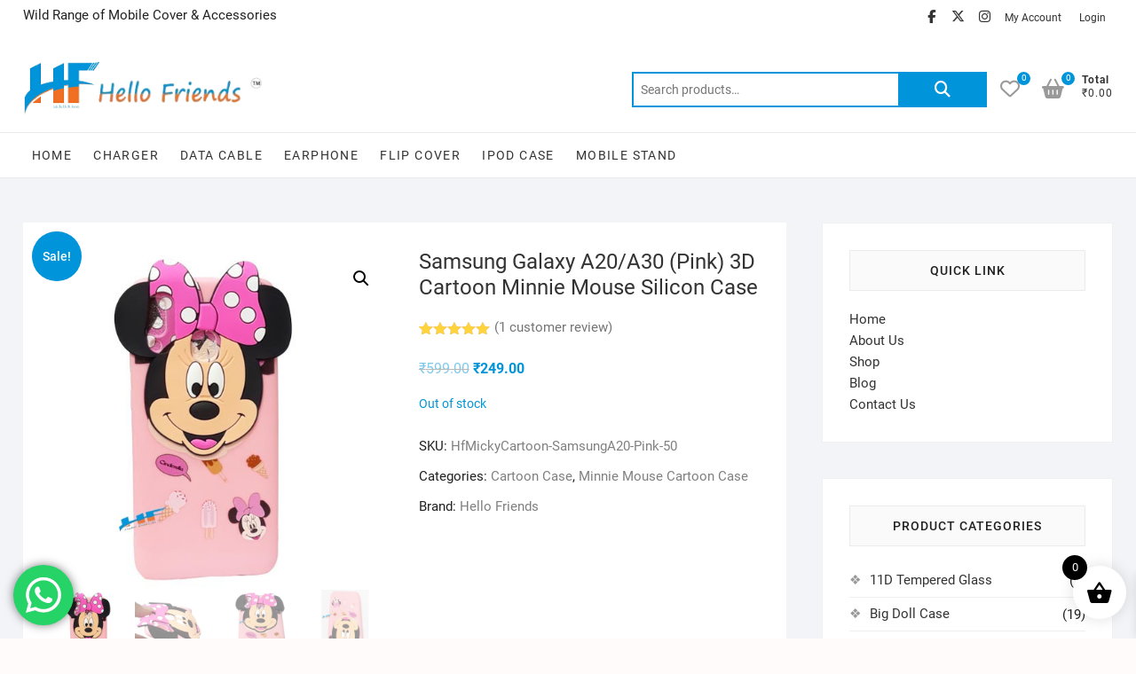

--- FILE ---
content_type: text/html; charset=UTF-8
request_url: https://hellofriends.co.in/product/samsung-galaxy-a20-a30-pink-3d-cartoon-minnie-mouse-silicon-case/
body_size: 23266
content:
<!DOCTYPE html>
<html lang="en-US">
<head>
<meta charset="UTF-8" />
<link rel="profile" href="http://gmpg.org/xfn/11" />
				<script>document.documentElement.className = document.documentElement.className + ' yes-js js_active js'</script>
			<title>Samsung Galaxy A20/A30 (Pink) 3D Cartoon Minnie Mouse Silicon Case &#8211; Hello Friends</title>
<meta name='robots' content='max-image-preview:large' />
	<style>img:is([sizes="auto" i], [sizes^="auto," i]) { contain-intrinsic-size: 3000px 1500px }</style>
	<link rel="alternate" type="application/rss+xml" title="Hello Friends &raquo; Feed" href="https://hellofriends.co.in/feed/" />
<link rel="alternate" type="application/rss+xml" title="Hello Friends &raquo; Comments Feed" href="https://hellofriends.co.in/comments/feed/" />
<link rel="alternate" type="application/rss+xml" title="Hello Friends &raquo; Samsung Galaxy A20/A30 (Pink) 3D Cartoon Minnie Mouse Silicon Case Comments Feed" href="https://hellofriends.co.in/product/samsung-galaxy-a20-a30-pink-3d-cartoon-minnie-mouse-silicon-case/feed/" />
<script type="text/javascript">
/* <![CDATA[ */
window._wpemojiSettings = {"baseUrl":"https:\/\/s.w.org\/images\/core\/emoji\/15.0.3\/72x72\/","ext":".png","svgUrl":"https:\/\/s.w.org\/images\/core\/emoji\/15.0.3\/svg\/","svgExt":".svg","source":{"concatemoji":"https:\/\/hellofriends.co.in\/wp-includes\/js\/wp-emoji-release.min.js?ver=6.7.2"}};
/*! This file is auto-generated */
!function(i,n){var o,s,e;function c(e){try{var t={supportTests:e,timestamp:(new Date).valueOf()};sessionStorage.setItem(o,JSON.stringify(t))}catch(e){}}function p(e,t,n){e.clearRect(0,0,e.canvas.width,e.canvas.height),e.fillText(t,0,0);var t=new Uint32Array(e.getImageData(0,0,e.canvas.width,e.canvas.height).data),r=(e.clearRect(0,0,e.canvas.width,e.canvas.height),e.fillText(n,0,0),new Uint32Array(e.getImageData(0,0,e.canvas.width,e.canvas.height).data));return t.every(function(e,t){return e===r[t]})}function u(e,t,n){switch(t){case"flag":return n(e,"\ud83c\udff3\ufe0f\u200d\u26a7\ufe0f","\ud83c\udff3\ufe0f\u200b\u26a7\ufe0f")?!1:!n(e,"\ud83c\uddfa\ud83c\uddf3","\ud83c\uddfa\u200b\ud83c\uddf3")&&!n(e,"\ud83c\udff4\udb40\udc67\udb40\udc62\udb40\udc65\udb40\udc6e\udb40\udc67\udb40\udc7f","\ud83c\udff4\u200b\udb40\udc67\u200b\udb40\udc62\u200b\udb40\udc65\u200b\udb40\udc6e\u200b\udb40\udc67\u200b\udb40\udc7f");case"emoji":return!n(e,"\ud83d\udc26\u200d\u2b1b","\ud83d\udc26\u200b\u2b1b")}return!1}function f(e,t,n){var r="undefined"!=typeof WorkerGlobalScope&&self instanceof WorkerGlobalScope?new OffscreenCanvas(300,150):i.createElement("canvas"),a=r.getContext("2d",{willReadFrequently:!0}),o=(a.textBaseline="top",a.font="600 32px Arial",{});return e.forEach(function(e){o[e]=t(a,e,n)}),o}function t(e){var t=i.createElement("script");t.src=e,t.defer=!0,i.head.appendChild(t)}"undefined"!=typeof Promise&&(o="wpEmojiSettingsSupports",s=["flag","emoji"],n.supports={everything:!0,everythingExceptFlag:!0},e=new Promise(function(e){i.addEventListener("DOMContentLoaded",e,{once:!0})}),new Promise(function(t){var n=function(){try{var e=JSON.parse(sessionStorage.getItem(o));if("object"==typeof e&&"number"==typeof e.timestamp&&(new Date).valueOf()<e.timestamp+604800&&"object"==typeof e.supportTests)return e.supportTests}catch(e){}return null}();if(!n){if("undefined"!=typeof Worker&&"undefined"!=typeof OffscreenCanvas&&"undefined"!=typeof URL&&URL.createObjectURL&&"undefined"!=typeof Blob)try{var e="postMessage("+f.toString()+"("+[JSON.stringify(s),u.toString(),p.toString()].join(",")+"));",r=new Blob([e],{type:"text/javascript"}),a=new Worker(URL.createObjectURL(r),{name:"wpTestEmojiSupports"});return void(a.onmessage=function(e){c(n=e.data),a.terminate(),t(n)})}catch(e){}c(n=f(s,u,p))}t(n)}).then(function(e){for(var t in e)n.supports[t]=e[t],n.supports.everything=n.supports.everything&&n.supports[t],"flag"!==t&&(n.supports.everythingExceptFlag=n.supports.everythingExceptFlag&&n.supports[t]);n.supports.everythingExceptFlag=n.supports.everythingExceptFlag&&!n.supports.flag,n.DOMReady=!1,n.readyCallback=function(){n.DOMReady=!0}}).then(function(){return e}).then(function(){var e;n.supports.everything||(n.readyCallback(),(e=n.source||{}).concatemoji?t(e.concatemoji):e.wpemoji&&e.twemoji&&(t(e.twemoji),t(e.wpemoji)))}))}((window,document),window._wpemojiSettings);
/* ]]> */
</script>
<link rel='stylesheet' id='ht_ctc_main_css-css' href='https://hellofriends.co.in/wp-content/plugins/click-to-chat-for-whatsapp/new/inc/assets/css/main.css?ver=4.17' type='text/css' media='all' />
<style id='wp-emoji-styles-inline-css' type='text/css'>

	img.wp-smiley, img.emoji {
		display: inline !important;
		border: none !important;
		box-shadow: none !important;
		height: 1em !important;
		width: 1em !important;
		margin: 0 0.07em !important;
		vertical-align: -0.1em !important;
		background: none !important;
		padding: 0 !important;
	}
</style>
<link rel='stylesheet' id='wp-block-library-css' href='https://hellofriends.co.in/wp-includes/css/dist/block-library/style.min.css?ver=6.7.2' type='text/css' media='all' />
<link rel='stylesheet' id='jquery-selectBox-css' href='https://hellofriends.co.in/wp-content/plugins/yith-woocommerce-wishlist/assets/css/jquery.selectBox.css?ver=1.2.0' type='text/css' media='all' />
<link rel='stylesheet' id='woocommerce_prettyPhoto_css-css' href='//hellofriends.co.in/wp-content/plugins/woocommerce/assets/css/prettyPhoto.css?ver=3.1.6' type='text/css' media='all' />
<link rel='stylesheet' id='yith-wcwl-main-css' href='https://hellofriends.co.in/wp-content/plugins/yith-woocommerce-wishlist/assets/css/style.css?ver=4.2.0' type='text/css' media='all' />
<style id='yith-wcwl-main-inline-css' type='text/css'>
 :root { --rounded-corners-radius: 16px; --add-to-cart-rounded-corners-radius: 16px; --color-headers-background: #F4F4F4; --feedback-duration: 3s } 
 :root { --rounded-corners-radius: 16px; --add-to-cart-rounded-corners-radius: 16px; --color-headers-background: #F4F4F4; --feedback-duration: 3s } 
</style>
<style id='classic-theme-styles-inline-css' type='text/css'>
/*! This file is auto-generated */
.wp-block-button__link{color:#fff;background-color:#32373c;border-radius:9999px;box-shadow:none;text-decoration:none;padding:calc(.667em + 2px) calc(1.333em + 2px);font-size:1.125em}.wp-block-file__button{background:#32373c;color:#fff;text-decoration:none}
</style>
<style id='global-styles-inline-css' type='text/css'>
:root{--wp--preset--aspect-ratio--square: 1;--wp--preset--aspect-ratio--4-3: 4/3;--wp--preset--aspect-ratio--3-4: 3/4;--wp--preset--aspect-ratio--3-2: 3/2;--wp--preset--aspect-ratio--2-3: 2/3;--wp--preset--aspect-ratio--16-9: 16/9;--wp--preset--aspect-ratio--9-16: 9/16;--wp--preset--color--black: #000000;--wp--preset--color--cyan-bluish-gray: #abb8c3;--wp--preset--color--white: #ffffff;--wp--preset--color--pale-pink: #f78da7;--wp--preset--color--vivid-red: #cf2e2e;--wp--preset--color--luminous-vivid-orange: #ff6900;--wp--preset--color--luminous-vivid-amber: #fcb900;--wp--preset--color--light-green-cyan: #7bdcb5;--wp--preset--color--vivid-green-cyan: #00d084;--wp--preset--color--pale-cyan-blue: #8ed1fc;--wp--preset--color--vivid-cyan-blue: #0693e3;--wp--preset--color--vivid-purple: #9b51e0;--wp--preset--gradient--vivid-cyan-blue-to-vivid-purple: linear-gradient(135deg,rgba(6,147,227,1) 0%,rgb(155,81,224) 100%);--wp--preset--gradient--light-green-cyan-to-vivid-green-cyan: linear-gradient(135deg,rgb(122,220,180) 0%,rgb(0,208,130) 100%);--wp--preset--gradient--luminous-vivid-amber-to-luminous-vivid-orange: linear-gradient(135deg,rgba(252,185,0,1) 0%,rgba(255,105,0,1) 100%);--wp--preset--gradient--luminous-vivid-orange-to-vivid-red: linear-gradient(135deg,rgba(255,105,0,1) 0%,rgb(207,46,46) 100%);--wp--preset--gradient--very-light-gray-to-cyan-bluish-gray: linear-gradient(135deg,rgb(238,238,238) 0%,rgb(169,184,195) 100%);--wp--preset--gradient--cool-to-warm-spectrum: linear-gradient(135deg,rgb(74,234,220) 0%,rgb(151,120,209) 20%,rgb(207,42,186) 40%,rgb(238,44,130) 60%,rgb(251,105,98) 80%,rgb(254,248,76) 100%);--wp--preset--gradient--blush-light-purple: linear-gradient(135deg,rgb(255,206,236) 0%,rgb(152,150,240) 100%);--wp--preset--gradient--blush-bordeaux: linear-gradient(135deg,rgb(254,205,165) 0%,rgb(254,45,45) 50%,rgb(107,0,62) 100%);--wp--preset--gradient--luminous-dusk: linear-gradient(135deg,rgb(255,203,112) 0%,rgb(199,81,192) 50%,rgb(65,88,208) 100%);--wp--preset--gradient--pale-ocean: linear-gradient(135deg,rgb(255,245,203) 0%,rgb(182,227,212) 50%,rgb(51,167,181) 100%);--wp--preset--gradient--electric-grass: linear-gradient(135deg,rgb(202,248,128) 0%,rgb(113,206,126) 100%);--wp--preset--gradient--midnight: linear-gradient(135deg,rgb(2,3,129) 0%,rgb(40,116,252) 100%);--wp--preset--font-size--small: 13px;--wp--preset--font-size--medium: 20px;--wp--preset--font-size--large: 36px;--wp--preset--font-size--x-large: 42px;--wp--preset--font-family--inter: "Inter", sans-serif;--wp--preset--font-family--cardo: Cardo;--wp--preset--spacing--20: 0.44rem;--wp--preset--spacing--30: 0.67rem;--wp--preset--spacing--40: 1rem;--wp--preset--spacing--50: 1.5rem;--wp--preset--spacing--60: 2.25rem;--wp--preset--spacing--70: 3.38rem;--wp--preset--spacing--80: 5.06rem;--wp--preset--shadow--natural: 6px 6px 9px rgba(0, 0, 0, 0.2);--wp--preset--shadow--deep: 12px 12px 50px rgba(0, 0, 0, 0.4);--wp--preset--shadow--sharp: 6px 6px 0px rgba(0, 0, 0, 0.2);--wp--preset--shadow--outlined: 6px 6px 0px -3px rgba(255, 255, 255, 1), 6px 6px rgba(0, 0, 0, 1);--wp--preset--shadow--crisp: 6px 6px 0px rgba(0, 0, 0, 1);}:where(.is-layout-flex){gap: 0.5em;}:where(.is-layout-grid){gap: 0.5em;}body .is-layout-flex{display: flex;}.is-layout-flex{flex-wrap: wrap;align-items: center;}.is-layout-flex > :is(*, div){margin: 0;}body .is-layout-grid{display: grid;}.is-layout-grid > :is(*, div){margin: 0;}:where(.wp-block-columns.is-layout-flex){gap: 2em;}:where(.wp-block-columns.is-layout-grid){gap: 2em;}:where(.wp-block-post-template.is-layout-flex){gap: 1.25em;}:where(.wp-block-post-template.is-layout-grid){gap: 1.25em;}.has-black-color{color: var(--wp--preset--color--black) !important;}.has-cyan-bluish-gray-color{color: var(--wp--preset--color--cyan-bluish-gray) !important;}.has-white-color{color: var(--wp--preset--color--white) !important;}.has-pale-pink-color{color: var(--wp--preset--color--pale-pink) !important;}.has-vivid-red-color{color: var(--wp--preset--color--vivid-red) !important;}.has-luminous-vivid-orange-color{color: var(--wp--preset--color--luminous-vivid-orange) !important;}.has-luminous-vivid-amber-color{color: var(--wp--preset--color--luminous-vivid-amber) !important;}.has-light-green-cyan-color{color: var(--wp--preset--color--light-green-cyan) !important;}.has-vivid-green-cyan-color{color: var(--wp--preset--color--vivid-green-cyan) !important;}.has-pale-cyan-blue-color{color: var(--wp--preset--color--pale-cyan-blue) !important;}.has-vivid-cyan-blue-color{color: var(--wp--preset--color--vivid-cyan-blue) !important;}.has-vivid-purple-color{color: var(--wp--preset--color--vivid-purple) !important;}.has-black-background-color{background-color: var(--wp--preset--color--black) !important;}.has-cyan-bluish-gray-background-color{background-color: var(--wp--preset--color--cyan-bluish-gray) !important;}.has-white-background-color{background-color: var(--wp--preset--color--white) !important;}.has-pale-pink-background-color{background-color: var(--wp--preset--color--pale-pink) !important;}.has-vivid-red-background-color{background-color: var(--wp--preset--color--vivid-red) !important;}.has-luminous-vivid-orange-background-color{background-color: var(--wp--preset--color--luminous-vivid-orange) !important;}.has-luminous-vivid-amber-background-color{background-color: var(--wp--preset--color--luminous-vivid-amber) !important;}.has-light-green-cyan-background-color{background-color: var(--wp--preset--color--light-green-cyan) !important;}.has-vivid-green-cyan-background-color{background-color: var(--wp--preset--color--vivid-green-cyan) !important;}.has-pale-cyan-blue-background-color{background-color: var(--wp--preset--color--pale-cyan-blue) !important;}.has-vivid-cyan-blue-background-color{background-color: var(--wp--preset--color--vivid-cyan-blue) !important;}.has-vivid-purple-background-color{background-color: var(--wp--preset--color--vivid-purple) !important;}.has-black-border-color{border-color: var(--wp--preset--color--black) !important;}.has-cyan-bluish-gray-border-color{border-color: var(--wp--preset--color--cyan-bluish-gray) !important;}.has-white-border-color{border-color: var(--wp--preset--color--white) !important;}.has-pale-pink-border-color{border-color: var(--wp--preset--color--pale-pink) !important;}.has-vivid-red-border-color{border-color: var(--wp--preset--color--vivid-red) !important;}.has-luminous-vivid-orange-border-color{border-color: var(--wp--preset--color--luminous-vivid-orange) !important;}.has-luminous-vivid-amber-border-color{border-color: var(--wp--preset--color--luminous-vivid-amber) !important;}.has-light-green-cyan-border-color{border-color: var(--wp--preset--color--light-green-cyan) !important;}.has-vivid-green-cyan-border-color{border-color: var(--wp--preset--color--vivid-green-cyan) !important;}.has-pale-cyan-blue-border-color{border-color: var(--wp--preset--color--pale-cyan-blue) !important;}.has-vivid-cyan-blue-border-color{border-color: var(--wp--preset--color--vivid-cyan-blue) !important;}.has-vivid-purple-border-color{border-color: var(--wp--preset--color--vivid-purple) !important;}.has-vivid-cyan-blue-to-vivid-purple-gradient-background{background: var(--wp--preset--gradient--vivid-cyan-blue-to-vivid-purple) !important;}.has-light-green-cyan-to-vivid-green-cyan-gradient-background{background: var(--wp--preset--gradient--light-green-cyan-to-vivid-green-cyan) !important;}.has-luminous-vivid-amber-to-luminous-vivid-orange-gradient-background{background: var(--wp--preset--gradient--luminous-vivid-amber-to-luminous-vivid-orange) !important;}.has-luminous-vivid-orange-to-vivid-red-gradient-background{background: var(--wp--preset--gradient--luminous-vivid-orange-to-vivid-red) !important;}.has-very-light-gray-to-cyan-bluish-gray-gradient-background{background: var(--wp--preset--gradient--very-light-gray-to-cyan-bluish-gray) !important;}.has-cool-to-warm-spectrum-gradient-background{background: var(--wp--preset--gradient--cool-to-warm-spectrum) !important;}.has-blush-light-purple-gradient-background{background: var(--wp--preset--gradient--blush-light-purple) !important;}.has-blush-bordeaux-gradient-background{background: var(--wp--preset--gradient--blush-bordeaux) !important;}.has-luminous-dusk-gradient-background{background: var(--wp--preset--gradient--luminous-dusk) !important;}.has-pale-ocean-gradient-background{background: var(--wp--preset--gradient--pale-ocean) !important;}.has-electric-grass-gradient-background{background: var(--wp--preset--gradient--electric-grass) !important;}.has-midnight-gradient-background{background: var(--wp--preset--gradient--midnight) !important;}.has-small-font-size{font-size: var(--wp--preset--font-size--small) !important;}.has-medium-font-size{font-size: var(--wp--preset--font-size--medium) !important;}.has-large-font-size{font-size: var(--wp--preset--font-size--large) !important;}.has-x-large-font-size{font-size: var(--wp--preset--font-size--x-large) !important;}
:where(.wp-block-post-template.is-layout-flex){gap: 1.25em;}:where(.wp-block-post-template.is-layout-grid){gap: 1.25em;}
:where(.wp-block-columns.is-layout-flex){gap: 2em;}:where(.wp-block-columns.is-layout-grid){gap: 2em;}
:root :where(.wp-block-pullquote){font-size: 1.5em;line-height: 1.6;}
</style>
<link rel='stylesheet' id='contact-form-7-css' href='https://hellofriends.co.in/wp-content/plugins/contact-form-7/includes/css/styles.css?ver=6.0.3' type='text/css' media='all' />
<link rel='stylesheet' id='photoswipe-css' href='https://hellofriends.co.in/wp-content/plugins/woocommerce/assets/css/photoswipe/photoswipe.min.css?ver=9.6.1' type='text/css' media='all' />
<link rel='stylesheet' id='photoswipe-default-skin-css' href='https://hellofriends.co.in/wp-content/plugins/woocommerce/assets/css/photoswipe/default-skin/default-skin.min.css?ver=9.6.1' type='text/css' media='all' />
<link rel='stylesheet' id='woocommerce-layout-css' href='https://hellofriends.co.in/wp-content/plugins/woocommerce/assets/css/woocommerce-layout.css?ver=9.6.1' type='text/css' media='all' />
<link rel='stylesheet' id='woocommerce-smallscreen-css' href='https://hellofriends.co.in/wp-content/plugins/woocommerce/assets/css/woocommerce-smallscreen.css?ver=9.6.1' type='text/css' media='only screen and (max-width: 768px)' />
<link rel='stylesheet' id='woocommerce-general-css' href='https://hellofriends.co.in/wp-content/plugins/woocommerce/assets/css/woocommerce.css?ver=9.6.1' type='text/css' media='all' />
<style id='woocommerce-inline-inline-css' type='text/css'>
.woocommerce form .form-row .required { visibility: visible; }
</style>
<link rel='stylesheet' id='dashicons-css' href='https://hellofriends.co.in/wp-includes/css/dashicons.min.css?ver=6.7.2' type='text/css' media='all' />
<style id='dashicons-inline-css' type='text/css'>
[data-font="Dashicons"]:before {font-family: 'Dashicons' !important;content: attr(data-icon) !important;speak: none !important;font-weight: normal !important;font-variant: normal !important;text-transform: none !important;line-height: 1 !important;font-style: normal !important;-webkit-font-smoothing: antialiased !important;-moz-osx-font-smoothing: grayscale !important;}
</style>
<link rel='stylesheet' id='brands-styles-css' href='https://hellofriends.co.in/wp-content/plugins/woocommerce/assets/css/brands.css?ver=9.6.1' type='text/css' media='all' />
<link rel='stylesheet' id='xoo-wsc-fonts-css' href='https://hellofriends.co.in/wp-content/plugins/side-cart-woocommerce/assets/css/xoo-wsc-fonts.css?ver=2.6.0' type='text/css' media='all' />
<link rel='stylesheet' id='xoo-wsc-style-css' href='https://hellofriends.co.in/wp-content/plugins/side-cart-woocommerce/assets/css/xoo-wsc-style.css?ver=2.6.0' type='text/css' media='all' />
<style id='xoo-wsc-style-inline-css' type='text/css'>




.xoo-wsc-ft-buttons-cont a.xoo-wsc-ft-btn, .xoo-wsc-container .xoo-wsc-btn {
	background-color: #000000;
	color: #ffffff;
	border: 2px solid #ffffff;
	padding: 10px 20px;
}

.xoo-wsc-ft-buttons-cont a.xoo-wsc-ft-btn:hover, .xoo-wsc-container .xoo-wsc-btn:hover {
	background-color: #ffffff;
	color: #000000;
	border: 2px solid #000000;
}

 

.xoo-wsc-footer{
	background-color: #ffffff;
	color: #000000;
	padding: 10px 20px;
	box-shadow: 0 -1px 10px #0000001a;
}

.xoo-wsc-footer, .xoo-wsc-footer a, .xoo-wsc-footer .amount{
	font-size: 18px;
}

.xoo-wsc-btn .amount{
	color: #ffffff}

.xoo-wsc-btn:hover .amount{
	color: #000000;
}

.xoo-wsc-ft-buttons-cont{
	grid-template-columns: auto;
}

.xoo-wsc-basket{
	bottom: 12px;
	right: 1px;
	background-color: #ffffff;
	color: #000000;
	box-shadow: 0px 0px 15px 2px #0000001a;
	border-radius: 50%;
	display: flex;
	width: 60px;
	height: 60px;
}


.xoo-wsc-bki{
	font-size: 30px}

.xoo-wsc-items-count{
	top: -12px;
	left: -12px;
}

.xoo-wsc-items-count{
	background-color: #000000;
	color: #ffffff;
}

.xoo-wsc-container, .xoo-wsc-slider{
	max-width: 365px;
	right: -365px;
	top: 0;bottom: 0;
	bottom: 0;
	font-family: }


.xoo-wsc-cart-active .xoo-wsc-container, .xoo-wsc-slider-active .xoo-wsc-slider{
	right: 0;
}


.xoo-wsc-cart-active .xoo-wsc-basket{
	right: 365px;
}

.xoo-wsc-slider{
	right: -365px;
}

span.xoo-wsch-close {
    font-size: 16px;
    right: 10px;
}

.xoo-wsch-top{
	justify-content: center;
}

.xoo-wsch-text{
	font-size: 20px;
}

.xoo-wsc-header{
	color: #000000;
	background-color: #ffffff;
	border-bottom: 2px solid #eee;
}


.xoo-wsc-body{
	background-color: #f8f9fa;
}

.xoo-wsc-body, .xoo-wsc-body span.amount, .xoo-wsc-body a{
	font-size: 16px;
	color: #000000;
}

.xoo-wsc-product{
	padding: 10px 15px;
	margin: 10px 15px;
	border-radius: 5px;
	box-shadow: 0 2px 2px #00000005;
	background-color: #ffffff;
}

.xoo-wsc-img-col{
	width: 28%;
}
.xoo-wsc-sum-col{
	width: 72%;
}

.xoo-wsc-sum-col{
	justify-content: center;
}


/** Shortcode **/
.xoo-wsc-sc-count{
	background-color: #000000;
	color: #ffffff;
}

.xoo-wsc-sc-bki{
	font-size: 28px;
	color: 28;
}
.xoo-wsc-sc-cont{
	color: #000000;
}

.added_to_cart{
	display: none!important;
}

.xoo-wsc-product dl.variation {
	display: block;
}
</style>
<link rel='stylesheet' id='shoppingcart-style-css' href='https://hellofriends.co.in/wp-content/themes/shoppingcart/style.css?ver=6.7.2' type='text/css' media='all' />
<style id='shoppingcart-style-inline-css' type='text/css'>
#site-branding #site-title, #site-branding #site-description{
			clip: rect(1px, 1px, 1px, 1px);
			position: absolute;
		}	/* Nav, links and hover */

		a,
		#site-title a,
		ul li a:hover,
		ol li a:hover,
		.main-navigation a:hover, /* Navigation */
		.main-navigation ul li.current-menu-item a,
		.main-navigation ul li.current_page_ancestor a,
		.main-navigation ul li.current-menu-ancestor a,
		.main-navigation ul li.current_page_item a,
		.main-navigation ul li:hover > a,
		.main-navigation li.current-menu-ancestor.menu-item-has-children > a:after,
		.main-navigation li.current-menu-item.menu-item-has-children > a:after,
		.main-navigation ul li:hover > a:after,
		.main-navigation li.menu-item-has-children > a:hover:after,
		.main-navigation li.page_item_has_children > a:hover:after,
		.main-navigation ul li ul li a:hover,
		.main-navigation ul li ul li:hover > a,
		.main-navigation ul li.current-menu-item ul li a:hover,
		.side-menu-wrap .side-nav-wrap a:hover, /* Side Menu */
		.top-bar .top-bar-menu a:hover,
		.entry-title a:hover, /* Post */--
		.entry-title a:focus,
		.entry-title a:active,
		.entry-meta a:hover,
		.image-navigation .nav-links a,
		.widget ul li a:hover, /* Widgets */
		.widget-title a:hover,
		.widget_contact ul li a:hover,
		.site-info .copyright a:hover, /* Footer */
		#colophon .widget ul li a:hover,
		.gutenberg .entry-meta .author a {
			color: #0094da;
		}

		.main-navigation ul li ul,
		#search-box input[type="search"] {
			border-color: #0094da;
		}

		#search-box .woocommerce-product-search button[type="submit"] {
			background-color: #0094da;
		}

		/* Webkit */
		::selection {
			background: #0094da;
			color: #fff;
		}

		/* Gecko/Mozilla */
		::-moz-selection {
			background: #0094da;
			color: #fff;
		}

		/* Accessibility
		================================================== */
		.screen-reader-text:hover,
		.screen-reader-text:active,
		.screen-reader-text:focus {
			background-color: #f1f1f1;
			color: #0094da;
		}

		/* Default Buttons
		================================================== */
		input[type="reset"],/* Forms  */
		input[type="button"],
		input[type="submit"],
		.btn-default,
		.main-slider .flex-control-nav a.flex-active,
		.main-slider .flex-control-nav a:hover,
		.go-to-top .icon-bg,
		.search-submit,
		.vivid-red,
		.view-more-btn {
			background-color: #0094da;
		}

		/* #bbpress
		================================================== */
		#bbpress-forums .bbp-topics a:hover {
			color: #0094da;
		}

		.bbp-submit-wrapper button.submit {
			background-color: #0094da;
			border: 1px solid #0094da;
		}

		/* Woocommerce
		================================================== */
		.woocommerce #respond input#submit,
		.woocommerce a.button, 
		.woocommerce button.button, 
		.woocommerce input.button,
		.woocommerce #respond input#submit.alt,
		.woocommerce a.button.alt, 
		.woocommerce button.button.alt, 
		.woocommerce input.button.alt,
		.woocommerce span.onsale,
		.woocommerce-demo-store p.demo_store,
		.wl-counter,
		.header-right .cart-value,
		.archive.woocommerce span.onsale:before,
		.woocommerce ul.products li.product .button:hover,
		.woocommerce .woocommerce-product-search button[type="submit"],
		.woocommerce button.button.alt.disabled, 
		.woocommerce button.button.alt.disabled:hover {
			background-color: #0094da;
		}

		.woocommerce .woocommerce-message:before,
		.woocommerce ul.products li.product .price ins,
		.product_list_widget ins,
		.price_slider_amount .price_label,
		.woocommerce div.product .out-of-stock {
			color: #0094da;
		}

		.woocommerce ul.products li.product .button:hover,
		.woocommerce div.product .woocommerce-tabs ul.tabs li.active {
			border-color: #0094da;
		}

		/* Catalog Menu
		================================================== */
		.catalog-slider-promotion-wrap .catalog-menu .title-highlight > a:after,
		.catalog-menu > ul > li:after {
			background-color: #0094da;
		}

		.catalog-menu a:hover {
			color: #0094da;
		}

		/* ShoppingCart Widgets
		================================================== */

		.shoppingcart-grid-product .product-item-action .button:hover,
		.shoppingcart-grid-product .product-item-action .product_add_to_wishlist:hover,
		.product-item-action .yith-wcwl-add-button a.add_to_wishlist:hover,
		.sc-grid-product-img .onsale:before {
			background-color: #0094da;
		}

		.woocommerce-Price-amount.amount {
			color: #0094da;
		}
</style>
<link rel='stylesheet' id='font-icons-css' href='https://hellofriends.co.in/wp-content/themes/shoppingcart/assets/font-icons/css/all.min.css?ver=6.7.2' type='text/css' media='all' />
<link rel='stylesheet' id='shoppingcart-responsive-css' href='https://hellofriends.co.in/wp-content/themes/shoppingcart/css/responsive.css?ver=6.7.2' type='text/css' media='all' />
<link rel='stylesheet' id='shoppingcart-google-fonts-css' href='https://hellofriends.co.in/wp-content/fonts/f1f7f8960ed1defad8bf5ff0863bd7f2.css?ver=6.7.2' type='text/css' media='all' />
<link rel='stylesheet' id='pwb-styles-frontend-css' href='https://hellofriends.co.in/wp-content/plugins/perfect-woocommerce-brands/build/frontend/css/style.css?ver=3.4.9' type='text/css' media='all' />
<script type="text/javascript" src="https://hellofriends.co.in/wp-includes/js/jquery/jquery.min.js?ver=3.7.1" id="jquery-core-js"></script>
<script type="text/javascript" src="https://hellofriends.co.in/wp-includes/js/jquery/jquery-migrate.min.js?ver=3.4.1" id="jquery-migrate-js"></script>
<script type="text/javascript" src="https://hellofriends.co.in/wp-content/plugins/woocommerce/assets/js/jquery-blockui/jquery.blockUI.min.js?ver=2.7.0-wc.9.6.1" id="jquery-blockui-js" defer="defer" data-wp-strategy="defer"></script>
<script type="text/javascript" id="wc-add-to-cart-js-extra">
/* <![CDATA[ */
var wc_add_to_cart_params = {"ajax_url":"\/wp-admin\/admin-ajax.php","wc_ajax_url":"\/?wc-ajax=%%endpoint%%","i18n_view_cart":"View cart","cart_url":"https:\/\/hellofriends.co.in\/cart\/","is_cart":"","cart_redirect_after_add":"no"};
/* ]]> */
</script>
<script type="text/javascript" src="https://hellofriends.co.in/wp-content/plugins/woocommerce/assets/js/frontend/add-to-cart.min.js?ver=9.6.1" id="wc-add-to-cart-js" defer="defer" data-wp-strategy="defer"></script>
<script type="text/javascript" src="https://hellofriends.co.in/wp-content/plugins/woocommerce/assets/js/zoom/jquery.zoom.min.js?ver=1.7.21-wc.9.6.1" id="zoom-js" defer="defer" data-wp-strategy="defer"></script>
<script type="text/javascript" src="https://hellofriends.co.in/wp-content/plugins/woocommerce/assets/js/flexslider/jquery.flexslider.min.js?ver=2.7.2-wc.9.6.1" id="flexslider-js" defer="defer" data-wp-strategy="defer"></script>
<script type="text/javascript" src="https://hellofriends.co.in/wp-content/plugins/woocommerce/assets/js/photoswipe/photoswipe.min.js?ver=4.1.1-wc.9.6.1" id="photoswipe-js" defer="defer" data-wp-strategy="defer"></script>
<script type="text/javascript" src="https://hellofriends.co.in/wp-content/plugins/woocommerce/assets/js/photoswipe/photoswipe-ui-default.min.js?ver=4.1.1-wc.9.6.1" id="photoswipe-ui-default-js" defer="defer" data-wp-strategy="defer"></script>
<script type="text/javascript" id="wc-single-product-js-extra">
/* <![CDATA[ */
var wc_single_product_params = {"i18n_required_rating_text":"Please select a rating","i18n_product_gallery_trigger_text":"View full-screen image gallery","review_rating_required":"yes","flexslider":{"rtl":false,"animation":"slide","smoothHeight":true,"directionNav":false,"controlNav":"thumbnails","slideshow":false,"animationSpeed":500,"animationLoop":false,"allowOneSlide":false},"zoom_enabled":"1","zoom_options":[],"photoswipe_enabled":"1","photoswipe_options":{"shareEl":false,"closeOnScroll":false,"history":false,"hideAnimationDuration":0,"showAnimationDuration":0},"flexslider_enabled":"1"};
/* ]]> */
</script>
<script type="text/javascript" src="https://hellofriends.co.in/wp-content/plugins/woocommerce/assets/js/frontend/single-product.min.js?ver=9.6.1" id="wc-single-product-js" defer="defer" data-wp-strategy="defer"></script>
<script type="text/javascript" src="https://hellofriends.co.in/wp-content/plugins/woocommerce/assets/js/js-cookie/js.cookie.min.js?ver=2.1.4-wc.9.6.1" id="js-cookie-js" defer="defer" data-wp-strategy="defer"></script>
<script type="text/javascript" id="woocommerce-js-extra">
/* <![CDATA[ */
var woocommerce_params = {"ajax_url":"\/wp-admin\/admin-ajax.php","wc_ajax_url":"\/?wc-ajax=%%endpoint%%"};
/* ]]> */
</script>
<script type="text/javascript" src="https://hellofriends.co.in/wp-content/plugins/woocommerce/assets/js/frontend/woocommerce.min.js?ver=9.6.1" id="woocommerce-js" defer="defer" data-wp-strategy="defer"></script>
<!--[if lt IE 9]>
<script type="text/javascript" src="https://hellofriends.co.in/wp-content/themes/shoppingcart/js/html5.js?ver=3.7.3" id="html5-js"></script>
<![endif]-->
<script type="text/javascript" src="https://hellofriends.co.in/wp-content/themes/shoppingcart/js/yith-wcwl-custom.js?ver=1" id="shoppingcart-yith-wcwl-custom-js"></script>
<link rel="https://api.w.org/" href="https://hellofriends.co.in/wp-json/" /><link rel="alternate" title="JSON" type="application/json" href="https://hellofriends.co.in/wp-json/wp/v2/product/16814" /><link rel="EditURI" type="application/rsd+xml" title="RSD" href="https://hellofriends.co.in/xmlrpc.php?rsd" />
<meta name="generator" content="WordPress 6.7.2" />
<meta name="generator" content="WooCommerce 9.6.1" />
<link rel="canonical" href="https://hellofriends.co.in/product/samsung-galaxy-a20-a30-pink-3d-cartoon-minnie-mouse-silicon-case/" />
<link rel='shortlink' href='https://hellofriends.co.in/?p=16814' />
<link rel="alternate" title="oEmbed (JSON)" type="application/json+oembed" href="https://hellofriends.co.in/wp-json/oembed/1.0/embed?url=https%3A%2F%2Fhellofriends.co.in%2Fproduct%2Fsamsung-galaxy-a20-a30-pink-3d-cartoon-minnie-mouse-silicon-case%2F" />
<link rel="alternate" title="oEmbed (XML)" type="text/xml+oembed" href="https://hellofriends.co.in/wp-json/oembed/1.0/embed?url=https%3A%2F%2Fhellofriends.co.in%2Fproduct%2Fsamsung-galaxy-a20-a30-pink-3d-cartoon-minnie-mouse-silicon-case%2F&#038;format=xml" />
	<meta name="viewport" content="width=device-width" />
		<noscript><style>.woocommerce-product-gallery{ opacity: 1 !important; }</style></noscript>
	<style class='wp-fonts-local' type='text/css'>
@font-face{font-family:Inter;font-style:normal;font-weight:300 900;font-display:fallback;src:url('https://hellofriends.co.in/wp-content/plugins/woocommerce/assets/fonts/Inter-VariableFont_slnt,wght.woff2') format('woff2');font-stretch:normal;}
@font-face{font-family:Cardo;font-style:normal;font-weight:400;font-display:fallback;src:url('https://hellofriends.co.in/wp-content/plugins/woocommerce/assets/fonts/cardo_normal_400.woff2') format('woff2');}
</style>
<link rel="icon" href="https://hellofriends.co.in/wp-content/uploads/2020/01/Hello-Friends-Logo-300x222-100x100.jpeg" sizes="32x32" />
<link rel="icon" href="https://hellofriends.co.in/wp-content/uploads/2020/01/Hello-Friends-Logo-300x222.jpeg" sizes="192x192" />
<link rel="apple-touch-icon" href="https://hellofriends.co.in/wp-content/uploads/2020/01/Hello-Friends-Logo-300x222.jpeg" />
<meta name="msapplication-TileImage" content="https://hellofriends.co.in/wp-content/uploads/2020/01/Hello-Friends-Logo-300x222.jpeg" />
		<style type="text/css" id="wp-custom-css">
			
								</style>
		<style type="text/css">/** Mega Menu CSS: fs **/</style>
</head>
<body class="product-template-default single single-product postid-16814 wp-custom-logo wp-embed-responsive theme-shoppingcart woocommerce woocommerce-page woocommerce-no-js ">
	<div id="page" class="site">
	<a class="skip-link screen-reader-text" href="#site-content-contain">Skip to content</a>
<!-- Masthead ============================================= -->
<header id="masthead" class="site-header" role="banner">
	<div class="header-wrap">
					<!-- Top Header============================================= -->
		<div class="top-header">
								<div class="top-bar">
						<div class="wrap">
							<aside id="text-4" class="widget widget_contact">			<div class="textwidget"><p>Wild Range of Mobile Cover &amp; Accessories</p>
</div>
		</aside>							<div class="right-top-bar">

									<div class="social-links clearfix">
	<ul><li id="menu-item-112" class="menu-item menu-item-type-custom menu-item-object-custom menu-item-112"><a href="https://www.facebook.com/HelloFriends.co.in/" title="						"><span class="screen-reader-text">facebook</span></a></li>
<li id="menu-item-114" class="menu-item menu-item-type-custom menu-item-object-custom menu-item-114"><a href="https://twitter.com/HelloFriendsT" title="						"><span class="screen-reader-text">twitter</span></a></li>
<li id="menu-item-118" class="menu-item menu-item-type-custom menu-item-object-custom menu-item-118"><a href="https://www.instagram.com/hellofriends.co.in/" title="						"><span class="screen-reader-text">instagram</span></a></li>
</ul>	</div><!-- end .social-links -->
	
									<nav class="top-bar-menu" role="navigation" aria-label="Top Bar Menu">
										<button class="top-menu-toggle" type="button">
											<span class="screen-reader-text">Topbar Menu</span>
											<i class="fa-solid fa-bars"></i>
									  	</button>
										<ul class="top-menu"><li id="menu-item-121" class="menu-item menu-item-type-custom menu-item-object-custom menu-item-121"><a href="#" title="
						">My Account</a></li>
<li id="menu-item-122" class="menu-item menu-item-type-custom menu-item-object-custom menu-item-122"><a href="#" title="
						">Login</a></li>
</ul>									</nav> <!-- end .top-bar-menu -->
								
							</div> <!-- end .right-top-bar -->
						</div> <!-- end .wrap -->
					</div> <!-- end .top-bar -->
				
			<div id="site-branding">
				<div class="wrap">

					<a href="https://hellofriends.co.in/" class="custom-logo-link" rel="home"><img width="313" height="69" src="https://hellofriends.co.in/wp-content/uploads/2021/07/cropped-hf-logo-removebg-preview.png" class="custom-logo" alt="LOGO" decoding="async" srcset="https://hellofriends.co.in/wp-content/uploads/2021/07/cropped-hf-logo-removebg-preview.png 313w, https://hellofriends.co.in/wp-content/uploads/2021/07/cropped-hf-logo-removebg-preview-300x66.png 300w" sizes="(max-width: 313px) 100vw, 313px" /></a>
					<div class="header-right">
						
							<div id="search-box" class="clearfix">
								<div class="widget woocommerce widget_product_search"><form role="search" method="get" class="woocommerce-product-search" action="https://hellofriends.co.in/">
	<label class="screen-reader-text" for="woocommerce-product-search-field-0">Search for:</label>
	<input type="search" id="woocommerce-product-search-field-0" class="search-field" placeholder="Search products&hellip;" value="" name="s" />
	<button type="submit" value="Search" class="">Search</button>
	<input type="hidden" name="post_type" value="product" />
</form>
</div>							</div>  <!-- end #search-box -->
								<div class="cart-box">
			<div class="sx-cart-views">
				<a href="https://hellofriends.co.in/cart/" class="wcmenucart-contents">
					<i class="fa-solid fa-basket-shopping"></i>
					<span class="cart-value">0</span>
				</a>
				<div class="my-cart-wrap">
					<div class="my-cart">Total</div>
					<div class="cart-total">&#8377;0.00</div>
				</div>
			</div>
			
			<div class="widget woocommerce widget_shopping_cart"><h2 class="widgettitle">Cart</h2><div class="widget_shopping_cart_content"></div></div>		</div> <!-- end .cart-box -->
			<div class="wishlist-box">
			<div class="wishlist-wrap">
				<a class="wishlist-btn" href="https://hellofriends.co.in/wishlist/">
					<i class="fa-regular fa-heart"> </i>
					<span class="wl-counter">0</span>
				</a>
			</div>
		</div> <!-- end .wishlist-box -->

						</div> <!-- end .header-right -->
				</div><!-- end .wrap -->	
			</div><!-- end #site-branding -->
					

			<!-- Main Header============================================= -->
			<div id="sticky-header" class="clearfix">
				<div class="wrap">
					<div class="main-header clearfix">

						<!-- Main Nav ============================================= -->
													<div id="site-branding">

								<a href="https://hellofriends.co.in/" class="custom-logo-link" rel="home"><img width="313" height="69" src="https://hellofriends.co.in/wp-content/uploads/2021/07/cropped-hf-logo-removebg-preview.png" class="custom-logo" alt="LOGO" decoding="async" srcset="https://hellofriends.co.in/wp-content/uploads/2021/07/cropped-hf-logo-removebg-preview.png 313w, https://hellofriends.co.in/wp-content/uploads/2021/07/cropped-hf-logo-removebg-preview-300x66.png 300w" sizes="(max-width: 313px) 100vw, 313px" /></a>							</div><!-- end #site-branding -->

							
								<button class="show-menu-toggle" type="button">	
								<span class="bars"></span>		
									<span class="sn-text">All Products</span>
								</button>

						
							<nav id="site-navigation" class="main-navigation clearfix" role="navigation" aria-label="Main Menu">
														
								<button class="menu-toggle" aria-controls="primary-menu" aria-expanded="false">
									<span class="line-bar"></span>
								</button><!-- end .menu-toggle -->
								<ul id="primary-menu" class="menu nav-menu"><li id="menu-item-77" class="menu-item menu-item-type-post_type menu-item-object-page menu-item-77"><a href="https://hellofriends.co.in/home-2/" title="						">Home</a></li>
<li id="menu-item-25596" class="menu-item menu-item-type-taxonomy menu-item-object-product_cat menu-item-25596"><a href="https://hellofriends.co.in/product-category/charger/">Charger</a></li>
<li id="menu-item-25597" class="menu-item menu-item-type-taxonomy menu-item-object-product_cat menu-item-25597"><a href="https://hellofriends.co.in/product-category/data-cable/">Data Cable</a></li>
<li id="menu-item-25598" class="menu-item menu-item-type-taxonomy menu-item-object-product_cat menu-item-25598"><a href="https://hellofriends.co.in/product-category/earphone/">Earphone</a></li>
<li id="menu-item-25599" class="menu-item menu-item-type-taxonomy menu-item-object-product_cat menu-item-25599"><a href="https://hellofriends.co.in/product-category/flip-cover/">Flip Cover</a></li>
<li id="menu-item-25602" class="menu-item menu-item-type-taxonomy menu-item-object-product_cat menu-item-25602"><a href="https://hellofriends.co.in/product-category/ipod-case/">Ipod Case</a></li>
<li id="menu-item-25604" class="menu-item menu-item-type-taxonomy menu-item-object-product_cat menu-item-25604"><a href="https://hellofriends.co.in/product-category/mobile-stand/">Mobile Stand</a></li>
</ul>							</nav> <!-- end #site-navigation -->

													<div class="header-right">
										<div class="cart-box">
			<div class="sx-cart-views">
				<a href="https://hellofriends.co.in/cart/" class="wcmenucart-contents">
					<i class="fa-solid fa-basket-shopping"></i>
					<span class="cart-value">0</span>
				</a>
				<div class="my-cart-wrap">
					<div class="my-cart">Total</div>
					<div class="cart-total">&#8377;0.00</div>
				</div>
			</div>
			
			<div class="widget woocommerce widget_shopping_cart"><h2 class="widgettitle">Cart</h2><div class="widget_shopping_cart_content"></div></div>		</div> <!-- end .cart-box -->
			<div class="wishlist-box">
			<div class="wishlist-wrap">
				<a class="wishlist-btn" href="https://hellofriends.co.in/wishlist/">
					<i class="fa-regular fa-heart"> </i>
					<span class="wl-counter">0</span>
				</a>
			</div>
		</div> <!-- end .wishlist-box -->

								</div> <!-- end .header-right -->

					</div> <!-- end .main-header -->
				</div> <!-- end .wrap -->
					</div> <!-- end #sticky-header -->
											<div class="header-catalog-menu-wrap">

									<div class="catalog-menu-box">
			<div class="catalog-menu-wrap">
				<button class="hide-menu-toggle" type="button">
					<span class="screen-reader-text">Catalog Menu</span>
					<span class="bars"></span>
				</button>
				<nav class="catalog-menu" role="navigation" aria-label="Catalog Menu">
				<div class="catalog-menu">
					<h3 class="catalog-menu-title">All Products</h3>
					<ul class="cat-nav-menu"><li id="menu-item-25625" class="menu-item menu-item-type-taxonomy menu-item-object-product_cat menu-item-25625"><a href="https://hellofriends.co.in/product-category/11d-tempered-glass/">11D Tempered Glass</a></li>
<li id="menu-item-25626" class="menu-item menu-item-type-taxonomy menu-item-object-product_cat menu-item-25626"><a href="https://hellofriends.co.in/product-category/bluetooth/">Bluetooth</a></li>
<li id="menu-item-25627" class="menu-item menu-item-type-taxonomy menu-item-object-product_cat current-product-ancestor current-menu-parent current-product-parent menu-item-25627"><a href="https://hellofriends.co.in/product-category/cartoon-case/">Cartoon Case</a></li>
<li id="menu-item-25628" class="menu-item menu-item-type-taxonomy menu-item-object-product_cat menu-item-25628"><a href="https://hellofriends.co.in/product-category/cases-covers/">Cases &amp; Covers</a></li>
<li id="menu-item-25629" class="menu-item menu-item-type-taxonomy menu-item-object-product_cat menu-item-25629"><a href="https://hellofriends.co.in/product-category/charger/">Charger</a></li>
<li id="menu-item-25630" class="menu-item menu-item-type-taxonomy menu-item-object-product_cat menu-item-25630"><a href="https://hellofriends.co.in/product-category/collar-mic/">Collar Mic</a></li>
<li id="menu-item-25631" class="menu-item menu-item-type-taxonomy menu-item-object-product_cat menu-item-25631"><a href="https://hellofriends.co.in/product-category/data-cable/">Data Cable</a></li>
<li id="menu-item-25632" class="menu-item menu-item-type-taxonomy menu-item-object-product_cat menu-item-25632"><a href="https://hellofriends.co.in/product-category/earphone/">Earphone</a></li>
<li id="menu-item-25633" class="menu-item menu-item-type-taxonomy menu-item-object-product_cat menu-item-25633"><a href="https://hellofriends.co.in/product-category/flip-cover/">Flip Cover</a></li>
<li id="menu-item-25635" class="menu-item menu-item-type-taxonomy menu-item-object-product_cat menu-item-25635"><a href="https://hellofriends.co.in/product-category/ipod-case/">Ipod Case</a></li>
<li id="menu-item-25636" class="menu-item menu-item-type-taxonomy menu-item-object-product_cat menu-item-25636"><a href="https://hellofriends.co.in/product-category/mobile-stand/">Mobile Stand</a></li>
<li id="menu-item-25637" class="menu-item menu-item-type-taxonomy menu-item-object-product_cat menu-item-25637"><a href="https://hellofriends.co.in/product-category/mobile-waterproof-pouch/">Mobile Waterproof Pouch</a></li>
<li id="menu-item-25638" class="menu-item menu-item-type-taxonomy menu-item-object-product_cat menu-item-25638"><a href="https://hellofriends.co.in/product-category/pendrive/">PenDrive</a></li>
<li id="menu-item-25639" class="menu-item menu-item-type-taxonomy menu-item-object-product_cat menu-item-25639"><a href="https://hellofriends.co.in/product-category/power-bank/">Power Bank</a></li>
<li id="menu-item-25640" class="menu-item menu-item-type-taxonomy menu-item-object-product_cat menu-item-25640"><a href="https://hellofriends.co.in/product-category/selfie-ring-light/">Selfie Ring Light</a></li>
<li id="menu-item-25641" class="menu-item menu-item-type-taxonomy menu-item-object-product_cat menu-item-25641"><a href="https://hellofriends.co.in/product-category/selfie-stick/">Selfie Stick</a></li>
<li id="menu-item-25642" class="menu-item menu-item-type-taxonomy menu-item-object-product_cat menu-item-25642"><a href="https://hellofriends.co.in/product-category/tripod/">Tripod</a></li>
</ul>
				</nav> <!-- end .catalog-menu -->
			</div> <!-- end .catalog-menu-wrap -->
		</div> <!-- end .catalog-menu-box -->

						</div> <!-- end .header-catalog-menu-wrap -->
					
				</div>
				<!-- end .top-header -->

	</div> <!-- end .header-wrap -->

	

	<!-- Main Slider ============================================= -->
	</header> <!-- end #masthead -->

<!-- Main Page Start ============================================= -->
<div id="site-content-contain"class="site-content-contain">
	<div id="content" class="site-content">
	<div class="wrap">
	<div id="primary" class="content-area">
		<main id="main" class="site-main" role="main">
			<div class="woocommerce-notices-wrapper"></div><div id="product-16814" class="product type-product post-16814 status-publish first outofstock product_cat-cartoon-case product_cat-minnie-mouse-cartoon-case has-post-thumbnail sale shipping-taxable purchasable product-type-simple">

	
	<span class="onsale">Sale!</span>
	<div class="woocommerce-product-gallery woocommerce-product-gallery--with-images woocommerce-product-gallery--columns-4 images" data-columns="4" style="opacity: 0; transition: opacity .25s ease-in-out;">
	<div class="woocommerce-product-gallery__wrapper">
		<div data-thumb="https://hellofriends.co.in/wp-content/uploads/2020/02/HfMickyCartoon-SamsungA20-Pink-50-1-100x100.jpg" data-thumb-alt="Samsung Galaxy A20/A30 (Pink) 3D Cartoon Minnie Mouse Silicon Case" data-thumb-srcset="https://hellofriends.co.in/wp-content/uploads/2020/02/HfMickyCartoon-SamsungA20-Pink-50-1-100x100.jpg 100w, https://hellofriends.co.in/wp-content/uploads/2020/02/HfMickyCartoon-SamsungA20-Pink-50-1-300x300.jpg 300w, https://hellofriends.co.in/wp-content/uploads/2020/02/HfMickyCartoon-SamsungA20-Pink-50-1-150x150.jpg 150w, https://hellofriends.co.in/wp-content/uploads/2020/02/HfMickyCartoon-SamsungA20-Pink-50-1-280x280.jpg 280w, https://hellofriends.co.in/wp-content/uploads/2020/02/HfMickyCartoon-SamsungA20-Pink-50-1.jpg 500w"  data-thumb-sizes="(max-width: 100px) 100vw, 100px" class="woocommerce-product-gallery__image"><a href="https://hellofriends.co.in/wp-content/uploads/2020/02/HfMickyCartoon-SamsungA20-Pink-50-1.jpg"><img width="500" height="500" src="https://hellofriends.co.in/wp-content/uploads/2020/02/HfMickyCartoon-SamsungA20-Pink-50-1.jpg" class="wp-post-image" alt="Samsung Galaxy A20/A30 (Pink) 3D Cartoon Minnie Mouse Silicon Case" data-caption="" data-src="https://hellofriends.co.in/wp-content/uploads/2020/02/HfMickyCartoon-SamsungA20-Pink-50-1.jpg" data-large_image="https://hellofriends.co.in/wp-content/uploads/2020/02/HfMickyCartoon-SamsungA20-Pink-50-1.jpg" data-large_image_width="500" data-large_image_height="500" decoding="async" fetchpriority="high" srcset="https://hellofriends.co.in/wp-content/uploads/2020/02/HfMickyCartoon-SamsungA20-Pink-50-1.jpg 500w, https://hellofriends.co.in/wp-content/uploads/2020/02/HfMickyCartoon-SamsungA20-Pink-50-1-300x300.jpg 300w, https://hellofriends.co.in/wp-content/uploads/2020/02/HfMickyCartoon-SamsungA20-Pink-50-1-100x100.jpg 100w, https://hellofriends.co.in/wp-content/uploads/2020/02/HfMickyCartoon-SamsungA20-Pink-50-1-150x150.jpg 150w, https://hellofriends.co.in/wp-content/uploads/2020/02/HfMickyCartoon-SamsungA20-Pink-50-1-280x280.jpg 280w" sizes="(max-width: 500px) 100vw, 500px" /></a></div><div data-thumb="https://hellofriends.co.in/wp-content/uploads/2020/02/HfMickyCartoon-SamsungA20-Pink-50-6-100x100.jpg" data-thumb-alt="Samsung Galaxy A20/A30 (Pink) 3D Cartoon Minnie Mouse Silicon Case - Image 2" data-thumb-srcset="https://hellofriends.co.in/wp-content/uploads/2020/02/HfMickyCartoon-SamsungA20-Pink-50-6-100x100.jpg 100w, https://hellofriends.co.in/wp-content/uploads/2020/02/HfMickyCartoon-SamsungA20-Pink-50-6-300x300.jpg 300w, https://hellofriends.co.in/wp-content/uploads/2020/02/HfMickyCartoon-SamsungA20-Pink-50-6-150x150.jpg 150w, https://hellofriends.co.in/wp-content/uploads/2020/02/HfMickyCartoon-SamsungA20-Pink-50-6-280x280.jpg 280w, https://hellofriends.co.in/wp-content/uploads/2020/02/HfMickyCartoon-SamsungA20-Pink-50-6.jpg 500w"  data-thumb-sizes="(max-width: 100px) 100vw, 100px" class="woocommerce-product-gallery__image"><a href="https://hellofriends.co.in/wp-content/uploads/2020/02/HfMickyCartoon-SamsungA20-Pink-50-6.jpg"><img width="500" height="500" src="https://hellofriends.co.in/wp-content/uploads/2020/02/HfMickyCartoon-SamsungA20-Pink-50-6.jpg" class="" alt="Samsung Galaxy A20/A30 (Pink) 3D Cartoon Minnie Mouse Silicon Case - Image 2" data-caption="" data-src="https://hellofriends.co.in/wp-content/uploads/2020/02/HfMickyCartoon-SamsungA20-Pink-50-6.jpg" data-large_image="https://hellofriends.co.in/wp-content/uploads/2020/02/HfMickyCartoon-SamsungA20-Pink-50-6.jpg" data-large_image_width="500" data-large_image_height="500" decoding="async" srcset="https://hellofriends.co.in/wp-content/uploads/2020/02/HfMickyCartoon-SamsungA20-Pink-50-6.jpg 500w, https://hellofriends.co.in/wp-content/uploads/2020/02/HfMickyCartoon-SamsungA20-Pink-50-6-300x300.jpg 300w, https://hellofriends.co.in/wp-content/uploads/2020/02/HfMickyCartoon-SamsungA20-Pink-50-6-100x100.jpg 100w, https://hellofriends.co.in/wp-content/uploads/2020/02/HfMickyCartoon-SamsungA20-Pink-50-6-150x150.jpg 150w, https://hellofriends.co.in/wp-content/uploads/2020/02/HfMickyCartoon-SamsungA20-Pink-50-6-280x280.jpg 280w" sizes="(max-width: 500px) 100vw, 500px" /></a></div><div data-thumb="https://hellofriends.co.in/wp-content/uploads/2020/02/HfMickyCartoon-SamsungA20-Pink-50-5-100x100.jpg" data-thumb-alt="Samsung Galaxy A20/A30 (Pink) 3D Cartoon Minnie Mouse Silicon Case - Image 3" data-thumb-srcset="https://hellofriends.co.in/wp-content/uploads/2020/02/HfMickyCartoon-SamsungA20-Pink-50-5-100x100.jpg 100w, https://hellofriends.co.in/wp-content/uploads/2020/02/HfMickyCartoon-SamsungA20-Pink-50-5-300x300.jpg 300w, https://hellofriends.co.in/wp-content/uploads/2020/02/HfMickyCartoon-SamsungA20-Pink-50-5-150x150.jpg 150w, https://hellofriends.co.in/wp-content/uploads/2020/02/HfMickyCartoon-SamsungA20-Pink-50-5-280x280.jpg 280w, https://hellofriends.co.in/wp-content/uploads/2020/02/HfMickyCartoon-SamsungA20-Pink-50-5.jpg 500w"  data-thumb-sizes="(max-width: 100px) 100vw, 100px" class="woocommerce-product-gallery__image"><a href="https://hellofriends.co.in/wp-content/uploads/2020/02/HfMickyCartoon-SamsungA20-Pink-50-5.jpg"><img width="500" height="500" src="https://hellofriends.co.in/wp-content/uploads/2020/02/HfMickyCartoon-SamsungA20-Pink-50-5.jpg" class="" alt="Samsung Galaxy A20/A30 (Pink) 3D Cartoon Minnie Mouse Silicon Case - Image 3" data-caption="" data-src="https://hellofriends.co.in/wp-content/uploads/2020/02/HfMickyCartoon-SamsungA20-Pink-50-5.jpg" data-large_image="https://hellofriends.co.in/wp-content/uploads/2020/02/HfMickyCartoon-SamsungA20-Pink-50-5.jpg" data-large_image_width="500" data-large_image_height="500" decoding="async" srcset="https://hellofriends.co.in/wp-content/uploads/2020/02/HfMickyCartoon-SamsungA20-Pink-50-5.jpg 500w, https://hellofriends.co.in/wp-content/uploads/2020/02/HfMickyCartoon-SamsungA20-Pink-50-5-300x300.jpg 300w, https://hellofriends.co.in/wp-content/uploads/2020/02/HfMickyCartoon-SamsungA20-Pink-50-5-100x100.jpg 100w, https://hellofriends.co.in/wp-content/uploads/2020/02/HfMickyCartoon-SamsungA20-Pink-50-5-150x150.jpg 150w, https://hellofriends.co.in/wp-content/uploads/2020/02/HfMickyCartoon-SamsungA20-Pink-50-5-280x280.jpg 280w" sizes="(max-width: 500px) 100vw, 500px" /></a></div><div data-thumb="https://hellofriends.co.in/wp-content/uploads/2020/02/HfMickyCartoon-SamsungA20-Pink-50-3-100x100.jpg" data-thumb-alt="Samsung Galaxy A20/A30 (Pink) 3D Cartoon Minnie Mouse Silicon Case - Image 4" data-thumb-srcset="https://hellofriends.co.in/wp-content/uploads/2020/02/HfMickyCartoon-SamsungA20-Pink-50-3-100x100.jpg 100w, https://hellofriends.co.in/wp-content/uploads/2020/02/HfMickyCartoon-SamsungA20-Pink-50-3-300x300.jpg 300w, https://hellofriends.co.in/wp-content/uploads/2020/02/HfMickyCartoon-SamsungA20-Pink-50-3-150x150.jpg 150w, https://hellofriends.co.in/wp-content/uploads/2020/02/HfMickyCartoon-SamsungA20-Pink-50-3-280x280.jpg 280w, https://hellofriends.co.in/wp-content/uploads/2020/02/HfMickyCartoon-SamsungA20-Pink-50-3.jpg 500w"  data-thumb-sizes="(max-width: 100px) 100vw, 100px" class="woocommerce-product-gallery__image"><a href="https://hellofriends.co.in/wp-content/uploads/2020/02/HfMickyCartoon-SamsungA20-Pink-50-3.jpg"><img width="500" height="500" src="https://hellofriends.co.in/wp-content/uploads/2020/02/HfMickyCartoon-SamsungA20-Pink-50-3.jpg" class="" alt="Samsung Galaxy A20/A30 (Pink) 3D Cartoon Minnie Mouse Silicon Case - Image 4" data-caption="" data-src="https://hellofriends.co.in/wp-content/uploads/2020/02/HfMickyCartoon-SamsungA20-Pink-50-3.jpg" data-large_image="https://hellofriends.co.in/wp-content/uploads/2020/02/HfMickyCartoon-SamsungA20-Pink-50-3.jpg" data-large_image_width="500" data-large_image_height="500" decoding="async" loading="lazy" srcset="https://hellofriends.co.in/wp-content/uploads/2020/02/HfMickyCartoon-SamsungA20-Pink-50-3.jpg 500w, https://hellofriends.co.in/wp-content/uploads/2020/02/HfMickyCartoon-SamsungA20-Pink-50-3-300x300.jpg 300w, https://hellofriends.co.in/wp-content/uploads/2020/02/HfMickyCartoon-SamsungA20-Pink-50-3-100x100.jpg 100w, https://hellofriends.co.in/wp-content/uploads/2020/02/HfMickyCartoon-SamsungA20-Pink-50-3-150x150.jpg 150w, https://hellofriends.co.in/wp-content/uploads/2020/02/HfMickyCartoon-SamsungA20-Pink-50-3-280x280.jpg 280w" sizes="auto, (max-width: 500px) 100vw, 500px" /></a></div><div data-thumb="https://hellofriends.co.in/wp-content/uploads/2020/02/HfMickyCartoon-SamsungA20-Pink-50-2-100x100.jpg" data-thumb-alt="Samsung Galaxy A20/A30 (Pink) 3D Cartoon Minnie Mouse Silicon Case - Image 5" data-thumb-srcset="https://hellofriends.co.in/wp-content/uploads/2020/02/HfMickyCartoon-SamsungA20-Pink-50-2-100x100.jpg 100w, https://hellofriends.co.in/wp-content/uploads/2020/02/HfMickyCartoon-SamsungA20-Pink-50-2-300x300.jpg 300w, https://hellofriends.co.in/wp-content/uploads/2020/02/HfMickyCartoon-SamsungA20-Pink-50-2-150x150.jpg 150w, https://hellofriends.co.in/wp-content/uploads/2020/02/HfMickyCartoon-SamsungA20-Pink-50-2-280x280.jpg 280w, https://hellofriends.co.in/wp-content/uploads/2020/02/HfMickyCartoon-SamsungA20-Pink-50-2.jpg 500w"  data-thumb-sizes="(max-width: 100px) 100vw, 100px" class="woocommerce-product-gallery__image"><a href="https://hellofriends.co.in/wp-content/uploads/2020/02/HfMickyCartoon-SamsungA20-Pink-50-2.jpg"><img width="500" height="500" src="https://hellofriends.co.in/wp-content/uploads/2020/02/HfMickyCartoon-SamsungA20-Pink-50-2.jpg" class="" alt="Samsung Galaxy A20/A30 (Pink) 3D Cartoon Minnie Mouse Silicon Case - Image 5" data-caption="" data-src="https://hellofriends.co.in/wp-content/uploads/2020/02/HfMickyCartoon-SamsungA20-Pink-50-2.jpg" data-large_image="https://hellofriends.co.in/wp-content/uploads/2020/02/HfMickyCartoon-SamsungA20-Pink-50-2.jpg" data-large_image_width="500" data-large_image_height="500" decoding="async" loading="lazy" srcset="https://hellofriends.co.in/wp-content/uploads/2020/02/HfMickyCartoon-SamsungA20-Pink-50-2.jpg 500w, https://hellofriends.co.in/wp-content/uploads/2020/02/HfMickyCartoon-SamsungA20-Pink-50-2-300x300.jpg 300w, https://hellofriends.co.in/wp-content/uploads/2020/02/HfMickyCartoon-SamsungA20-Pink-50-2-100x100.jpg 100w, https://hellofriends.co.in/wp-content/uploads/2020/02/HfMickyCartoon-SamsungA20-Pink-50-2-150x150.jpg 150w, https://hellofriends.co.in/wp-content/uploads/2020/02/HfMickyCartoon-SamsungA20-Pink-50-2-280x280.jpg 280w" sizes="auto, (max-width: 500px) 100vw, 500px" /></a></div>	</div>
</div>

	<div class="summary entry-summary">
		<h1 class="product_title entry-title">Samsung Galaxy A20/A30 (Pink) 3D Cartoon Minnie Mouse Silicon Case</h1>
	<div class="woocommerce-product-rating">
		<div class="star-rating" role="img" aria-label="Rated 5.00 out of 5"><span style="width:100%">Rated <strong class="rating">5.00</strong> out of 5 based on <span class="rating">1</span> customer rating</span></div>								<a href="#reviews" class="woocommerce-review-link" rel="nofollow">(<span class="count">1</span> customer review)</a>
						</div>

<p class="price"><del aria-hidden="true"><span class="woocommerce-Price-amount amount"><bdi><span class="woocommerce-Price-currencySymbol">&#8377;</span>599.00</bdi></span></del> <span class="screen-reader-text">Original price was: &#8377;599.00.</span><ins aria-hidden="true"><span class="woocommerce-Price-amount amount"><bdi><span class="woocommerce-Price-currencySymbol">&#8377;</span>249.00</bdi></span></ins><span class="screen-reader-text">Current price is: &#8377;249.00.</span></p>
<p class="stock out-of-stock">Out of stock</p>
<div class="product_meta">

	
	
		<span class="sku_wrapper">SKU: <span class="sku">HfMickyCartoon-SamsungA20-Pink-50</span></span>

	
	<span class="posted_in">Categories: <a href="https://hellofriends.co.in/product-category/cartoon-case/" rel="tag">Cartoon Case</a>, <a href="https://hellofriends.co.in/product-category/minnie-mouse-cartoon-case/" rel="tag">Minnie Mouse Cartoon Case</a></span>
	
	 <span class="posted_in">Brand: <a href="https://hellofriends.co.in/brands/hello-friends/" rel="tag">Hello Friends</a></span>
</div>
	</div>

	
	<div class="woocommerce-tabs wc-tabs-wrapper">
		<ul class="tabs wc-tabs" role="tablist">
							<li class="description_tab" id="tab-title-description">
					<a href="#tab-description" role="tab" aria-controls="tab-description">
						Description					</a>
				</li>
							<li class="additional_information_tab" id="tab-title-additional_information">
					<a href="#tab-additional_information" role="tab" aria-controls="tab-additional_information">
						Additional information					</a>
				</li>
							<li class="reviews_tab" id="tab-title-reviews">
					<a href="#tab-reviews" role="tab" aria-controls="tab-reviews">
						Reviews (1)					</a>
				</li>
					</ul>
					<div class="woocommerce-Tabs-panel woocommerce-Tabs-panel--description panel entry-content wc-tab" id="tab-description" role="tabpanel" aria-labelledby="tab-title-description">
				
	<h2>Description</h2>

<h2>3D Cartoon Minnie Mouse Silicon Case For Samsung Galaxy A20/A30 (Pink)</h2>
<p>&nbsp;</p>
<p>&nbsp;</p>
<ul class="a-unordered-list a-vertical a-spacing-none">
<li><span class="a-list-item">Easy to put &amp; take off with perfect cutouts for volume buttons, audio &amp; charging ports.</span></li>
<li><span class="a-list-item">Stylish design and appearance, express your unique personality.</span></li>
<li><span class="a-list-item">Extreme precision design allows easy access to all buttons and ports while featuring raised bezel to life screen and camera off flat surface.</span></li>
<li><span class="a-list-item">Protect Back side from scratches, dirt and dust.</span></li>
<li><span class="a-list-item">Size is perfect fit and very easy to install, covers the back and corners of your phone.</span></li>
<li><span class="a-list-item">High quality Silicone material, Soft texture,smooth touch,time proof and durable!</span></li>
<li><span class="a-list-item">Cool special color and design cartoon makes your phone in fashion</span></li>
<li><span class="a-list-item">Soft Silicone Material brings out comfortable hands feelings</span><br />
<h3 class="LC20lb"></h3>
<p>&nbsp;</p>
<p>Brand :                                Hello Friends<br />
Item Weight :                    34.9 g<br />
Material :                            Soft /Silicon<br />
Package Dimensions :      17 x 7.5 x 2 cm<br />
Item Name :                       CuteMinnieMouseSamsungGalaxyA20/30<strong><br />
</strong>Special features :               Back Cover<br />
Form factor :                      back cover<br />
Weight :                              34.9 Grams<br />
Colour :                               Pink<br />
Quantity in the box :             1<br />
For Model Use :                 Samsung Galaxy A20/A30</p>
<p>&nbsp;</p>
<div class="secHeader">
<div class="secHeader">Warranty &amp; Support</div>
<div class="content pdClearfix">
<div id="wns"><strong>Warranty Details:</strong> No Warranty</div>
</div>
</div>
</li>
</ul>
			</div>
					<div class="woocommerce-Tabs-panel woocommerce-Tabs-panel--additional_information panel entry-content wc-tab" id="tab-additional_information" role="tabpanel" aria-labelledby="tab-title-additional_information">
				
	<h2>Additional information</h2>

<table class="woocommerce-product-attributes shop_attributes" aria-label="Product Details">
			<tr class="woocommerce-product-attributes-item woocommerce-product-attributes-item--weight">
			<th class="woocommerce-product-attributes-item__label" scope="row">Weight</th>
			<td class="woocommerce-product-attributes-item__value">034.9 kg</td>
		</tr>
			<tr class="woocommerce-product-attributes-item woocommerce-product-attributes-item--dimensions">
			<th class="woocommerce-product-attributes-item__label" scope="row">Dimensions</th>
			<td class="woocommerce-product-attributes-item__value">17 &times; 7.5 &times; 2 cm</td>
		</tr>
			<tr class="woocommerce-product-attributes-item woocommerce-product-attributes-item--attribute_pa_colors">
			<th class="woocommerce-product-attributes-item__label" scope="row">colors</th>
			<td class="woocommerce-product-attributes-item__value"><p>Pink</p>
</td>
		</tr>
	</table>
			</div>
					<div class="woocommerce-Tabs-panel woocommerce-Tabs-panel--reviews panel entry-content wc-tab" id="tab-reviews" role="tabpanel" aria-labelledby="tab-title-reviews">
				<div id="reviews" class="woocommerce-Reviews">
	<div id="comments">
		<h2 class="woocommerce-Reviews-title">
			1 review for <span>Samsung Galaxy A20/A30 (Pink) 3D Cartoon Minnie Mouse Silicon Case</span>		</h2>

					<ol class="commentlist">
				<li class="review even thread-even depth-1" id="li-comment-995">

	<div id="comment-995" class="comment_container">

		<img alt='' src='https://secure.gravatar.com/avatar/64cfed9e1148f62ebe14f1d2f86808f7?s=60&#038;d=mm&#038;r=g' srcset='https://secure.gravatar.com/avatar/64cfed9e1148f62ebe14f1d2f86808f7?s=120&#038;d=mm&#038;r=g 2x' class='avatar avatar-60 photo' height='60' width='60' loading='lazy' decoding='async'/>
		<div class="comment-text">

			<div class="star-rating" role="img" aria-label="Rated 5 out of 5"><span style="width:100%">Rated <strong class="rating">5</strong> out of 5</span></div>
	<p class="meta">
		<strong class="woocommerce-review__author">Yogita </strong>
				<span class="woocommerce-review__dash">&ndash;</span> <time class="woocommerce-review__published-date" datetime="2020-08-29T23:28:34+00:00">August 29, 2020</time>
	</p>

	<div class="description"><p>It&#8217;s super good &#8230; Back cover is little large in size .. so that it may slip from the cover easily ..But otherwise it&#8217;s all good</p>
</div>
		</div>
	</div>
</li><!-- #comment-## -->
			</ol>

						</div>

			<div id="review_form_wrapper">
			<div id="review_form">
					<div id="respond" class="comment-respond">
		<span id="reply-title" class="comment-reply-title">Add a review <small><a rel="nofollow" id="cancel-comment-reply-link" href="/product/samsung-galaxy-a20-a30-pink-3d-cartoon-minnie-mouse-silicon-case/#respond" style="display:none;">Cancel reply</a></small></span><form action="https://hellofriends.co.in/wp-comments-post.php" method="post" id="commentform" class="comment-form" novalidate><p class="comment-notes"><span id="email-notes">Your email address will not be published.</span> <span class="required-field-message">Required fields are marked <span class="required">*</span></span></p><div class="comment-form-rating"><label for="rating">Your rating&nbsp;<span class="required">*</span></label><select name="rating" id="rating" required>
						<option value="">Rate&hellip;</option>
						<option value="5">Perfect</option>
						<option value="4">Good</option>
						<option value="3">Average</option>
						<option value="2">Not that bad</option>
						<option value="1">Very poor</option>
					</select></div><p class="comment-form-comment"><label for="comment">Your review&nbsp;<span class="required">*</span></label><textarea id="comment" name="comment" cols="45" rows="8" required></textarea></p><p class="comment-form-author"><label for="author">Name&nbsp;<span class="required">*</span></label><input id="author" name="author" type="text" autocomplete="name" value="" size="30" required /></p>
<p class="comment-form-email"><label for="email">Email&nbsp;<span class="required">*</span></label><input id="email" name="email" type="email" autocomplete="email" value="" size="30" required /></p>
<p class="form-submit"><input name="submit" type="submit" id="submit" class="submit" value="Submit" /> <input type='hidden' name='comment_post_ID' value='16814' id='comment_post_ID' />
<input type='hidden' name='comment_parent' id='comment_parent' value='0' />
</p></form>	</div><!-- #respond -->
				</div>
		</div>
	
	<div class="clear"></div>
</div>
			</div>
		
			</div>


	<section class="related products">

					<h2>Related products</h2>
				<ul class="products columns-4">

			
					<li class="product type-product post-15619 status-publish first outofstock product_cat-cartoon-case has-post-thumbnail sale shipping-taxable purchasable product-type-simple">
	<a href="https://hellofriends.co.in/product/oppo-f11-pro-cute-winnie-the-pooh-silicon-3d-cartoon-case/" class="woocommerce-LoopProduct-link woocommerce-loop-product__link">
	<span class="onsale">Sale!</span>
	<img width="300" height="300" src="https://hellofriends.co.in/wp-content/uploads/2020/01/HfWinnieThePooh-Oppo-F11Pro-1-scaled-300x300.jpg" class="attachment-woocommerce_thumbnail size-woocommerce_thumbnail" alt="" decoding="async" loading="lazy" srcset="https://hellofriends.co.in/wp-content/uploads/2020/01/HfWinnieThePooh-Oppo-F11Pro-1-scaled-300x300.jpg 300w, https://hellofriends.co.in/wp-content/uploads/2020/01/HfWinnieThePooh-Oppo-F11Pro-1-100x100.jpg 100w, https://hellofriends.co.in/wp-content/uploads/2020/01/HfWinnieThePooh-Oppo-F11Pro-1-150x150.jpg 150w, https://hellofriends.co.in/wp-content/uploads/2020/01/HfWinnieThePooh-Oppo-F11Pro-1-280x280.jpg 280w" sizes="auto, (max-width: 300px) 100vw, 300px" /><h2 class="woocommerce-loop-product__title">Oppo F11 Pro Cute Winnie The Pooh Silicon 3D Cartoon Case</h2><div class="star-rating" role="img" aria-label="Rated 5.00 out of 5"><span style="width:100%">Rated <strong class="rating">5.00</strong> out of 5</span></div>
	<span class="price"><del aria-hidden="true"><span class="woocommerce-Price-amount amount"><bdi><span class="woocommerce-Price-currencySymbol">&#8377;</span>499.00</bdi></span></del> <span class="screen-reader-text">Original price was: &#8377;499.00.</span><ins aria-hidden="true"><span class="woocommerce-Price-amount amount"><bdi><span class="woocommerce-Price-currencySymbol">&#8377;</span>199.00</bdi></span></ins><span class="screen-reader-text">Current price is: &#8377;199.00.</span></span>
</a><a href="https://hellofriends.co.in/product/oppo-f11-pro-cute-winnie-the-pooh-silicon-3d-cartoon-case/" aria-describedby="woocommerce_loop_add_to_cart_link_describedby_15619" data-quantity="1" class="button product_type_simple" data-product_id="15619" data-product_sku="HfWinnieThePooh-Oppo-F11Pro" aria-label="Read more about &ldquo;Oppo F11 Pro Cute Winnie The Pooh Silicon 3D Cartoon Case&rdquo;" rel="nofollow" data-success_message="">Read more</a>	<span id="woocommerce_loop_add_to_cart_link_describedby_15619" class="screen-reader-text">
			</span>
</li>

			
					<li class="product type-product post-15680 status-publish outofstock product_cat-cartoon-case has-post-thumbnail sale shipping-taxable purchasable product-type-simple">
	<a href="https://hellofriends.co.in/product/samsung-galaxy-a40-cute-hello-kitty-3d-cartoon-case-2/" class="woocommerce-LoopProduct-link woocommerce-loop-product__link">
	<span class="onsale">Sale!</span>
	<img width="300" height="300" src="https://hellofriends.co.in/wp-content/uploads/2020/01/HfMickeyMinnie-50-Sam-A40-1-scaled-300x300.jpg" class="attachment-woocommerce_thumbnail size-woocommerce_thumbnail" alt="" decoding="async" loading="lazy" srcset="https://hellofriends.co.in/wp-content/uploads/2020/01/HfMickeyMinnie-50-Sam-A40-1-scaled-300x300.jpg 300w, https://hellofriends.co.in/wp-content/uploads/2020/01/HfMickeyMinnie-50-Sam-A40-1-100x100.jpg 100w, https://hellofriends.co.in/wp-content/uploads/2020/01/HfMickeyMinnie-50-Sam-A40-1-150x150.jpg 150w, https://hellofriends.co.in/wp-content/uploads/2020/01/HfMickeyMinnie-50-Sam-A40-1-280x280.jpg 280w" sizes="auto, (max-width: 300px) 100vw, 300px" /><h2 class="woocommerce-loop-product__title">Samsung Galaxy A40 Cute Hello Kitty 3D Cartoon Case</h2><div class="star-rating" role="img" aria-label="Rated 5.00 out of 5"><span style="width:100%">Rated <strong class="rating">5.00</strong> out of 5</span></div>
	<span class="price"><del aria-hidden="true"><span class="woocommerce-Price-amount amount"><bdi><span class="woocommerce-Price-currencySymbol">&#8377;</span>499.00</bdi></span></del> <span class="screen-reader-text">Original price was: &#8377;499.00.</span><ins aria-hidden="true"><span class="woocommerce-Price-amount amount"><bdi><span class="woocommerce-Price-currencySymbol">&#8377;</span>199.00</bdi></span></ins><span class="screen-reader-text">Current price is: &#8377;199.00.</span></span>
</a><a href="https://hellofriends.co.in/product/samsung-galaxy-a40-cute-hello-kitty-3d-cartoon-case-2/" aria-describedby="woocommerce_loop_add_to_cart_link_describedby_15680" data-quantity="1" class="button product_type_simple" data-product_id="15680" data-product_sku="HfMickey&amp;Minnie-50-Sam-A40" aria-label="Read more about &ldquo;Samsung Galaxy A40 Cute Hello Kitty 3D Cartoon Case&rdquo;" rel="nofollow" data-success_message="">Read more</a>	<span id="woocommerce_loop_add_to_cart_link_describedby_15680" class="screen-reader-text">
			</span>
</li>

			
					<li class="product type-product post-15718 status-publish outofstock product_cat-cartoon-case has-post-thumbnail sale shipping-taxable purchasable product-type-simple">
	<a href="https://hellofriends.co.in/product/samsung-galaxy-a2-core-cute-tom-and-jerry-silicon-3d-cartoon-case/" class="woocommerce-LoopProduct-link woocommerce-loop-product__link">
	<span class="onsale">Sale!</span>
	<img width="300" height="300" src="https://hellofriends.co.in/wp-content/uploads/2020/01/HfTopJerry-50-Sam-A2-Core-1-scaled-300x300.jpg" class="attachment-woocommerce_thumbnail size-woocommerce_thumbnail" alt="" decoding="async" loading="lazy" srcset="https://hellofriends.co.in/wp-content/uploads/2020/01/HfTopJerry-50-Sam-A2-Core-1-scaled-300x300.jpg 300w, https://hellofriends.co.in/wp-content/uploads/2020/01/HfTopJerry-50-Sam-A2-Core-1-scaled-100x100.jpg 100w, https://hellofriends.co.in/wp-content/uploads/2020/01/HfTopJerry-50-Sam-A2-Core-1-scaled-280x280.jpg 280w" sizes="auto, (max-width: 300px) 100vw, 300px" /><h2 class="woocommerce-loop-product__title">Samsung Galaxy A2 Core Cute Tom And Jerry Silicon 3D Cartoon Case</h2><div class="star-rating" role="img" aria-label="Rated 5.00 out of 5"><span style="width:100%">Rated <strong class="rating">5.00</strong> out of 5</span></div>
	<span class="price"><del aria-hidden="true"><span class="woocommerce-Price-amount amount"><bdi><span class="woocommerce-Price-currencySymbol">&#8377;</span>499.00</bdi></span></del> <span class="screen-reader-text">Original price was: &#8377;499.00.</span><ins aria-hidden="true"><span class="woocommerce-Price-amount amount"><bdi><span class="woocommerce-Price-currencySymbol">&#8377;</span>199.00</bdi></span></ins><span class="screen-reader-text">Current price is: &#8377;199.00.</span></span>
</a><a href="https://hellofriends.co.in/product/samsung-galaxy-a2-core-cute-tom-and-jerry-silicon-3d-cartoon-case/" aria-describedby="woocommerce_loop_add_to_cart_link_describedby_15718" data-quantity="1" class="button product_type_simple" data-product_id="15718" data-product_sku="HfTop&amp;Jerry-50-Sam-A2-Core" aria-label="Read more about &ldquo;Samsung Galaxy A2 Core Cute Tom And Jerry Silicon 3D Cartoon Case&rdquo;" rel="nofollow" data-success_message="">Read more</a>	<span id="woocommerce_loop_add_to_cart_link_describedby_15718" class="screen-reader-text">
			</span>
</li>

			
					<li class="product type-product post-15712 status-publish last outofstock product_cat-cartoon-case has-post-thumbnail sale shipping-taxable purchasable product-type-simple">
	<a href="https://hellofriends.co.in/product/samsung-galaxy-a2-core-cute-mickey-minnie-silicon-3d-cartoon-case/" class="woocommerce-LoopProduct-link woocommerce-loop-product__link">
	<span class="onsale">Sale!</span>
	<img width="300" height="300" src="https://hellofriends.co.in/wp-content/uploads/2020/01/HfMickeyMinnie-50-Sam-A2-Core-4-scaled-300x300.jpg" class="attachment-woocommerce_thumbnail size-woocommerce_thumbnail" alt="" decoding="async" loading="lazy" srcset="https://hellofriends.co.in/wp-content/uploads/2020/01/HfMickeyMinnie-50-Sam-A2-Core-4-scaled-300x300.jpg 300w, https://hellofriends.co.in/wp-content/uploads/2020/01/HfMickeyMinnie-50-Sam-A2-Core-4-100x100.jpg 100w, https://hellofriends.co.in/wp-content/uploads/2020/01/HfMickeyMinnie-50-Sam-A2-Core-4-150x150.jpg 150w, https://hellofriends.co.in/wp-content/uploads/2020/01/HfMickeyMinnie-50-Sam-A2-Core-4-280x280.jpg 280w" sizes="auto, (max-width: 300px) 100vw, 300px" /><h2 class="woocommerce-loop-product__title">Samsung Galaxy A2 Core Cute Mickey&#038; Minnie Silicon 3D Cartoon Case</h2><div class="star-rating" role="img" aria-label="Rated 5.00 out of 5"><span style="width:100%">Rated <strong class="rating">5.00</strong> out of 5</span></div>
	<span class="price"><del aria-hidden="true"><span class="woocommerce-Price-amount amount"><bdi><span class="woocommerce-Price-currencySymbol">&#8377;</span>499.00</bdi></span></del> <span class="screen-reader-text">Original price was: &#8377;499.00.</span><ins aria-hidden="true"><span class="woocommerce-Price-amount amount"><bdi><span class="woocommerce-Price-currencySymbol">&#8377;</span>199.00</bdi></span></ins><span class="screen-reader-text">Current price is: &#8377;199.00.</span></span>
</a><a href="https://hellofriends.co.in/product/samsung-galaxy-a2-core-cute-mickey-minnie-silicon-3d-cartoon-case/" aria-describedby="woocommerce_loop_add_to_cart_link_describedby_15712" data-quantity="1" class="button product_type_simple" data-product_id="15712" data-product_sku="HfMickey&amp;Minnie-50-Sam-A2-Core" aria-label="Read more about &ldquo;Samsung Galaxy A2 Core Cute Mickey&amp; Minnie Silicon 3D Cartoon Case&rdquo;" rel="nofollow" data-success_message="">Read more</a>	<span id="woocommerce_loop_add_to_cart_link_describedby_15712" class="screen-reader-text">
			</span>
</li>

			
		</ul>

	</section>
	</div>

		</main><!-- end #main -->
	</div> <!-- #primary -->
<aside id="secondary" class="widget-area" role="complementary" aria-label="Secondary">
			<div id="nav_menu-2" class="widget widget_nav_menu"><h2 class="widget-title">Quick Link</h2><div class="menu-quick-links-container"><ul id="menu-quick-links" class="menu"><li id="menu-item-17740" class="menu-item menu-item-type-post_type menu-item-object-page menu-item-home menu-item-17740"><a href="https://hellofriends.co.in/">Home</a></li>
<li id="menu-item-25618" class="menu-item menu-item-type-post_type menu-item-object-page menu-item-25618"><a href="https://hellofriends.co.in/about-us/">About Us</a></li>
<li id="menu-item-25619" class="menu-item menu-item-type-post_type menu-item-object-page current_page_parent menu-item-25619"><a href="https://hellofriends.co.in/shop/">Shop</a></li>
<li id="menu-item-25617" class="menu-item menu-item-type-post_type menu-item-object-page menu-item-25617"><a href="https://hellofriends.co.in/blog/">Blog</a></li>
<li id="menu-item-17743" class="menu-item menu-item-type-post_type menu-item-object-page menu-item-17743"><a href="https://hellofriends.co.in/contact-us/">Contact Us</a></li>
</ul></div></div><div id="woocommerce_product_categories-1" class="widget woocommerce widget_product_categories"><h2 class="widget-title">Product categories</h2><ul class="product-categories"><li class="cat-item cat-item-177"><a href="https://hellofriends.co.in/product-category/11d-tempered-glass/">11D Tempered Glass</a> <span class="count">(2)</span></li>
<li class="cat-item cat-item-193"><a href="https://hellofriends.co.in/product-category/big-doll-case/">Big Doll Case</a> <span class="count">(19)</span></li>
<li class="cat-item cat-item-119"><a href="https://hellofriends.co.in/product-category/bigg-boss-salogan-case/">Bigg Boss Salogan Case</a> <span class="count">(1)</span></li>
<li class="cat-item cat-item-240"><a href="https://hellofriends.co.in/product-category/bluei-product/">Bluei Product</a> <span class="count">(5)</span></li>
<li class="cat-item cat-item-120"><a href="https://hellofriends.co.in/product-category/bluetooth/">Bluetooth</a> <span class="count">(10)</span></li>
<li class="cat-item cat-item-121"><a href="https://hellofriends.co.in/product-category/boat-accessories/">boAt Accessories</a> <span class="count">(4)</span></li>
<li class="cat-item cat-item-123 current-cat"><a href="https://hellofriends.co.in/product-category/cartoon-case/">Cartoon Case</a> <span class="count">(232)</span></li>
<li class="cat-item cat-item-124"><a href="https://hellofriends.co.in/product-category/cartoon-fancy-earphone/">Cartoon Fancy Earphone</a> <span class="count">(5)</span></li>
<li class="cat-item cat-item-126"><a href="https://hellofriends.co.in/product-category/cases-covers/">Cases &amp; Covers</a> <span class="count">(292)</span></li>
<li class="cat-item cat-item-127"><a href="https://hellofriends.co.in/product-category/charger/">Charger</a> <span class="count">(13)</span></li>
<li class="cat-item cat-item-128"><a href="https://hellofriends.co.in/product-category/charging-hub/">Charging Hub</a> <span class="count">(8)</span></li>
<li class="cat-item cat-item-241"><a href="https://hellofriends.co.in/product-category/charm-case/">Charm Case</a> <span class="count">(1)</span></li>
<li class="cat-item cat-item-196"><a href="https://hellofriends.co.in/product-category/collar-mic/">Collar Mic</a> <span class="count">(1)</span></li>
<li class="cat-item cat-item-129"><a href="https://hellofriends.co.in/product-category/cute-cat-case/">Cute Cat Case</a> <span class="count">(7)</span></li>
<li class="cat-item cat-item-130"><a href="https://hellofriends.co.in/product-category/cute-dimond-case/">Cute Dimond Case</a> <span class="count">(10)</span></li>
<li class="cat-item cat-item-131"><a href="https://hellofriends.co.in/product-category/data-cable/">Data Cable</a> <span class="count">(8)</span></li>
<li class="cat-item cat-item-181"><a href="https://hellofriends.co.in/product-category/doll-case/">Doll Case</a> <span class="count">(65)</span></li>
<li class="cat-item cat-item-132"><a href="https://hellofriends.co.in/product-category/earphone/">Earphone</a> <span class="count">(8)</span></li>
<li class="cat-item cat-item-176"><a href="https://hellofriends.co.in/product-category/flexible-tempered-glass/">Flexible Tempered Glass</a> <span class="count">(62)</span></li>
<li class="cat-item cat-item-182"><a href="https://hellofriends.co.in/product-category/flip-cover/">Flip Cover</a> <span class="count">(57)</span></li>
<li class="cat-item cat-item-204"><a href="https://hellofriends.co.in/product-category/hardware-mobile-spare-parts/">Hardware Mobile (Spare Parts)</a> <span class="count">(47)</span></li>
<li class="cat-item cat-item-134"><a href="https://hellofriends.co.in/product-category/hello-kitty-rubber-case/">Hello Kitty Rubber Case</a> <span class="count">(15)</span></li>
<li class="cat-item cat-item-135"><a href="https://hellofriends.co.in/product-category/indian-army-print-back-cover-case/">Indian Army Print Back Cover Case</a> <span class="count">(6)</span></li>
<li class="cat-item cat-item-191"><a href="https://hellofriends.co.in/product-category/ipod-air-pod-case/">Ipod Air Pod Case</a> <span class="count">(33)</span></li>
<li class="cat-item cat-item-190"><a href="https://hellofriends.co.in/product-category/ipod-case/">Ipod Case</a> <span class="count">(32)</span></li>
<li class="cat-item cat-item-136"><a href="https://hellofriends.co.in/product-category/latkan-case/">Latkan Case</a> <span class="count">(9)</span></li>
<li class="cat-item cat-item-137"><a href="https://hellofriends.co.in/product-category/lucky-cat-rubber-case/">Lucky Cat Rubber Case</a> <span class="count">(22)</span></li>
<li class="cat-item cat-item-179"><a href="https://hellofriends.co.in/product-category/luxury-case/">Luxury Case</a> <span class="count">(41)</span></li>
<li class="cat-item cat-item-194"><a href="https://hellofriends.co.in/product-category/magnetic-case/">Magnetic Case</a> <span class="count">(15)</span></li>
<li class="cat-item cat-item-183"><a href="https://hellofriends.co.in/product-category/mask/">Mask</a> <span class="count">(8)</span></li>
<li class="cat-item cat-item-189"><a href="https://hellofriends.co.in/product-category/minnie-cartoon-case/micky-case/">Micky Case</a> <span class="count">(69)</span></li>
<li class="cat-item cat-item-138"><a href="https://hellofriends.co.in/product-category/minions-case/">Minions Case</a> <span class="count">(12)</span></li>
<li class="cat-item cat-item-139"><a href="https://hellofriends.co.in/product-category/minnie-cartoon-case/">Minnie Cartoon Case</a> <span class="count">(175)</span></li>
<li class="cat-item cat-item-140"><a href="https://hellofriends.co.in/product-category/minnie-mouse-cartoon-case/">Minnie Mouse Cartoon Case</a> <span class="count">(148)</span></li>
<li class="cat-item cat-item-141"><a href="https://hellofriends.co.in/product-category/mirror-case/">Mirror Case</a> <span class="count">(78)</span></li>
<li class="cat-item cat-item-142"><a href="https://hellofriends.co.in/product-category/mobile-stand/">Mobile Stand</a> <span class="count">(14)</span></li>
<li class="cat-item cat-item-178"><a href="https://hellofriends.co.in/product-category/mobile-waterproof-pouch/">Mobile Waterproof Pouch</a> <span class="count">(1)</span></li>
<li class="cat-item cat-item-171"><a href="https://hellofriends.co.in/product-category/new-lucky-cat-silicon-case/">New Lucky Cat Silicon Case</a> <span class="count">(57)</span></li>
<li class="cat-item cat-item-144"><a href="https://hellofriends.co.in/product-category/panda-case/">Panda Case</a> <span class="count">(20)</span></li>
<li class="cat-item cat-item-145"><a href="https://hellofriends.co.in/product-category/pendrive/">PenDrive</a> <span class="count">(1)</span></li>
<li class="cat-item cat-item-159"><a href="https://hellofriends.co.in/product-category/pom-pom-case/">Pom Pom Case</a> <span class="count">(8)</span></li>
<li class="cat-item cat-item-167"><a href="https://hellofriends.co.in/product-category/pop-socket/">Pop Socket</a> <span class="count">(1)</span></li>
<li class="cat-item cat-item-186"><a href="https://hellofriends.co.in/product-category/tempered-glass/">Privacy Spy Tempered Glass</a> <span class="count">(8)</span></li>
<li class="cat-item cat-item-122"><a href="https://hellofriends.co.in/product-category/rajasthani-jaipuri-graphics-case/">Rajasthani / Jaipuri Graphics Case</a> <span class="count">(10)</span></li>
<li class="cat-item cat-item-165"><a href="https://hellofriends.co.in/product-category/selfie-ring-light/">Selfie Ring Light</a> <span class="count">(7)</span></li>
<li class="cat-item cat-item-163"><a href="https://hellofriends.co.in/product-category/selfie-stick/">Selfie Stick</a> <span class="count">(8)</span></li>
<li class="cat-item cat-item-197"><a href="https://hellofriends.co.in/product-category/smart-watch/">Smart Watch</a> <span class="count">(6)</span></li>
<li class="cat-item cat-item-172"><a href="https://hellofriends.co.in/product-category/stand/">Stand</a> <span class="count">(14)</span></li>
<li class="cat-item cat-item-173"><a href="https://hellofriends.co.in/product-category/super-hero/">Super Hero</a> <span class="count">(19)</span></li>
<li class="cat-item cat-item-187"><a href="https://hellofriends.co.in/product-category/temper-glass/">Temper Glass</a> <span class="count">(25)</span></li>
<li class="cat-item cat-item-180"><a href="https://hellofriends.co.in/product-category/transparent-mobile-cover/">Transparent Mobile Cover</a> <span class="count">(25)</span></li>
<li class="cat-item cat-item-203"><a href="https://hellofriends.co.in/product-category/tripod/">Tripod</a> <span class="count">(1)</span></li>
</ul></div><div id="woocommerce_products-2" class="widget woocommerce widget_products"><h2 class="widget-title">Products</h2><ul class="product_list_widget"><li>
	
	<a href="https://hellofriends.co.in/product/get-rich-3d-bear-case-with-chain-for-iphone-16-pro/">
		<img width="300" height="300" src="https://hellofriends.co.in/wp-content/uploads/2024/12/Get-Rich-🤑-3D-Bear-🐻-Case-with-Chain-now-1-300x300.jpg" class="attachment-woocommerce_thumbnail size-woocommerce_thumbnail" alt="" decoding="async" loading="lazy" srcset="https://hellofriends.co.in/wp-content/uploads/2024/12/Get-Rich-🤑-3D-Bear-🐻-Case-with-Chain-now-1-300x300.jpg 300w, https://hellofriends.co.in/wp-content/uploads/2024/12/Get-Rich-🤑-3D-Bear-🐻-Case-with-Chain-now-1-150x150.jpg 150w, https://hellofriends.co.in/wp-content/uploads/2024/12/Get-Rich-🤑-3D-Bear-🐻-Case-with-Chain-now-1-512x512.jpg 512w, https://hellofriends.co.in/wp-content/uploads/2024/12/Get-Rich-🤑-3D-Bear-🐻-Case-with-Chain-now-1-420x420.jpg 420w, https://hellofriends.co.in/wp-content/uploads/2024/12/Get-Rich-🤑-3D-Bear-🐻-Case-with-Chain-now-1-75x75.jpg 75w, https://hellofriends.co.in/wp-content/uploads/2024/12/Get-Rich-🤑-3D-Bear-🐻-Case-with-Chain-now-1-100x100.jpg 100w" sizes="auto, (max-width: 300px) 100vw, 300px" />		<span class="product-title">Get Rich 3D Bear Case with Chain For iPhone 16 Pro</span>
	</a>

				
	<del aria-hidden="true"><span class="woocommerce-Price-amount amount"><bdi><span class="woocommerce-Price-currencySymbol">&#8377;</span>1,999.00</bdi></span></del> <span class="screen-reader-text">Original price was: &#8377;1,999.00.</span><ins aria-hidden="true"><span class="woocommerce-Price-amount amount"><bdi><span class="woocommerce-Price-currencySymbol">&#8377;</span>999.00</bdi></span></ins><span class="screen-reader-text">Current price is: &#8377;999.00.</span>
	</li>
<li>
	
	<a href="https://hellofriends.co.in/product/mickey-designer-case-with-mickey-charm-for-iphone-16-pro/">
		<img width="300" height="300" src="https://hellofriends.co.in/wp-content/uploads/2024/12/Mickey-Case-with-Mickey-Charm-3-300x300.jpg" class="attachment-woocommerce_thumbnail size-woocommerce_thumbnail" alt="" decoding="async" loading="lazy" srcset="https://hellofriends.co.in/wp-content/uploads/2024/12/Mickey-Case-with-Mickey-Charm-3-300x300.jpg 300w, https://hellofriends.co.in/wp-content/uploads/2024/12/Mickey-Case-with-Mickey-Charm-3-150x150.jpg 150w, https://hellofriends.co.in/wp-content/uploads/2024/12/Mickey-Case-with-Mickey-Charm-3-512x512.jpg 512w, https://hellofriends.co.in/wp-content/uploads/2024/12/Mickey-Case-with-Mickey-Charm-3-420x420.jpg 420w, https://hellofriends.co.in/wp-content/uploads/2024/12/Mickey-Case-with-Mickey-Charm-3-75x75.jpg 75w, https://hellofriends.co.in/wp-content/uploads/2024/12/Mickey-Case-with-Mickey-Charm-3-100x100.jpg 100w" sizes="auto, (max-width: 300px) 100vw, 300px" />		<span class="product-title">Mickey Designer Case with Mickey Charm For iphone 16 Pro</span>
	</a>

				
	<del aria-hidden="true"><span class="woocommerce-Price-amount amount"><bdi><span class="woocommerce-Price-currencySymbol">&#8377;</span>1,999.00</bdi></span></del> <span class="screen-reader-text">Original price was: &#8377;1,999.00.</span><ins aria-hidden="true"><span class="woocommerce-Price-amount amount"><bdi><span class="woocommerce-Price-currencySymbol">&#8377;</span>999.00</bdi></span></ins><span class="screen-reader-text">Current price is: &#8377;999.00.</span>
	</li>
<li>
	
	<a href="https://hellofriends.co.in/product/mickey-designer-case-with-mickey-charm-for-iphone-16-plus/">
		<img width="300" height="300" src="https://hellofriends.co.in/wp-content/uploads/2024/12/Mickey-Case-with-Mickey-Charm-4-300x300.jpg" class="attachment-woocommerce_thumbnail size-woocommerce_thumbnail" alt="" decoding="async" loading="lazy" srcset="https://hellofriends.co.in/wp-content/uploads/2024/12/Mickey-Case-with-Mickey-Charm-4-300x300.jpg 300w, https://hellofriends.co.in/wp-content/uploads/2024/12/Mickey-Case-with-Mickey-Charm-4-150x150.jpg 150w, https://hellofriends.co.in/wp-content/uploads/2024/12/Mickey-Case-with-Mickey-Charm-4-512x512.jpg 512w, https://hellofriends.co.in/wp-content/uploads/2024/12/Mickey-Case-with-Mickey-Charm-4-420x420.jpg 420w, https://hellofriends.co.in/wp-content/uploads/2024/12/Mickey-Case-with-Mickey-Charm-4-75x75.jpg 75w, https://hellofriends.co.in/wp-content/uploads/2024/12/Mickey-Case-with-Mickey-Charm-4-600x600.jpg 600w, https://hellofriends.co.in/wp-content/uploads/2024/12/Mickey-Case-with-Mickey-Charm-4-100x100.jpg 100w, https://hellofriends.co.in/wp-content/uploads/2024/12/Mickey-Case-with-Mickey-Charm-4.jpg 640w" sizes="auto, (max-width: 300px) 100vw, 300px" />		<span class="product-title">Mickey Designer Case with Mickey Charm For iphone 16 Plus</span>
	</a>

				
	<del aria-hidden="true"><span class="woocommerce-Price-amount amount"><bdi><span class="woocommerce-Price-currencySymbol">&#8377;</span>1,999.00</bdi></span></del> <span class="screen-reader-text">Original price was: &#8377;1,999.00.</span><ins aria-hidden="true"><span class="woocommerce-Price-amount amount"><bdi><span class="woocommerce-Price-currencySymbol">&#8377;</span>999.00</bdi></span></ins><span class="screen-reader-text">Current price is: &#8377;999.00.</span>
	</li>
<li>
	
	<a href="https://hellofriends.co.in/product/mickey-designer-case-with-mickey-charm-for-iphone-15-plus/">
		<img width="300" height="300" src="https://hellofriends.co.in/wp-content/uploads/2024/12/Mickey-Case-with-Mickey-Charm-12-300x300.jpg" class="attachment-woocommerce_thumbnail size-woocommerce_thumbnail" alt="" decoding="async" loading="lazy" srcset="https://hellofriends.co.in/wp-content/uploads/2024/12/Mickey-Case-with-Mickey-Charm-12-300x300.jpg 300w, https://hellofriends.co.in/wp-content/uploads/2024/12/Mickey-Case-with-Mickey-Charm-12-150x150.jpg 150w, https://hellofriends.co.in/wp-content/uploads/2024/12/Mickey-Case-with-Mickey-Charm-12-512x512.jpg 512w, https://hellofriends.co.in/wp-content/uploads/2024/12/Mickey-Case-with-Mickey-Charm-12-420x420.jpg 420w, https://hellofriends.co.in/wp-content/uploads/2024/12/Mickey-Case-with-Mickey-Charm-12-75x75.jpg 75w, https://hellofriends.co.in/wp-content/uploads/2024/12/Mickey-Case-with-Mickey-Charm-12-100x100.jpg 100w" sizes="auto, (max-width: 300px) 100vw, 300px" />		<span class="product-title">Mickey Designer Case with Mickey Charm For iphone 15 Plus</span>
	</a>

				
	<del aria-hidden="true"><span class="woocommerce-Price-amount amount"><bdi><span class="woocommerce-Price-currencySymbol">&#8377;</span>1,999.00</bdi></span></del> <span class="screen-reader-text">Original price was: &#8377;1,999.00.</span><ins aria-hidden="true"><span class="woocommerce-Price-amount amount"><bdi><span class="woocommerce-Price-currencySymbol">&#8377;</span>946.00</bdi></span></ins><span class="screen-reader-text">Current price is: &#8377;946.00.</span>
	</li>
<li>
	
	<a href="https://hellofriends.co.in/product/mickey-designer-case-with-mickey-charm-for-iphone-15/">
		<img width="300" height="300" src="https://hellofriends.co.in/wp-content/uploads/2024/12/Mickey-Case-with-Mickey-Charm-9-300x300.jpg" class="attachment-woocommerce_thumbnail size-woocommerce_thumbnail" alt="" decoding="async" loading="lazy" srcset="https://hellofriends.co.in/wp-content/uploads/2024/12/Mickey-Case-with-Mickey-Charm-9-300x300.jpg 300w, https://hellofriends.co.in/wp-content/uploads/2024/12/Mickey-Case-with-Mickey-Charm-9-1024x1024.jpg 1024w, https://hellofriends.co.in/wp-content/uploads/2024/12/Mickey-Case-with-Mickey-Charm-9-150x150.jpg 150w, https://hellofriends.co.in/wp-content/uploads/2024/12/Mickey-Case-with-Mickey-Charm-9-768x768.jpg 768w, https://hellofriends.co.in/wp-content/uploads/2024/12/Mickey-Case-with-Mickey-Charm-9-512x512.jpg 512w, https://hellofriends.co.in/wp-content/uploads/2024/12/Mickey-Case-with-Mickey-Charm-9-420x420.jpg 420w, https://hellofriends.co.in/wp-content/uploads/2024/12/Mickey-Case-with-Mickey-Charm-9-75x75.jpg 75w, https://hellofriends.co.in/wp-content/uploads/2024/12/Mickey-Case-with-Mickey-Charm-9-600x600.jpg 600w, https://hellofriends.co.in/wp-content/uploads/2024/12/Mickey-Case-with-Mickey-Charm-9-100x100.jpg 100w, https://hellofriends.co.in/wp-content/uploads/2024/12/Mickey-Case-with-Mickey-Charm-9.jpg 1080w" sizes="auto, (max-width: 300px) 100vw, 300px" />		<span class="product-title">Mickey Designer Case with Mickey Charm For iphone 15</span>
	</a>

				
	<del aria-hidden="true"><span class="woocommerce-Price-amount amount"><bdi><span class="woocommerce-Price-currencySymbol">&#8377;</span>1,999.00</bdi></span></del> <span class="screen-reader-text">Original price was: &#8377;1,999.00.</span><ins aria-hidden="true"><span class="woocommerce-Price-amount amount"><bdi><span class="woocommerce-Price-currencySymbol">&#8377;</span>939.00</bdi></span></ins><span class="screen-reader-text">Current price is: &#8377;939.00.</span>
	</li>
</ul></div><div id="woocommerce_product_tag_cloud-1" class="widget woocommerce widget_product_tag_cloud"><h2 class="widget-title">Product tags</h2><div class="tagcloud"></div></div></aside><!-- end #secondary -->
</div><!-- end .wrap -->
</div><!-- end #content -->
<!-- Footer Start ============================================= -->
<footer id="colophon" class="site-footer" role="contentinfo">
	<div class="widget-wrap">
		<div class="wrap">
			<div class="widget-area">
			<div class="column-4"><aside id="text-5" class="widget widget_text">			<div class="textwidget"><p><a href="http://hellofriends.co.in/wp-content/uploads/2021/07/cropped-hf-logo-removebg-preview.png"><img loading="lazy" decoding="async" class="alignnone wp-image-25591 size-medium" src="http://hellofriends.co.in/wp-content/uploads/2021/07/cropped-hf-logo-removebg-preview-300x66.png" alt="LOGO" width="300" height="66" srcset="https://hellofriends.co.in/wp-content/uploads/2021/07/cropped-hf-logo-removebg-preview-300x66.png 300w, https://hellofriends.co.in/wp-content/uploads/2021/07/cropped-hf-logo-removebg-preview.png 313w" sizes="auto, (max-width: 300px) 100vw, 300px" /></a></p>
<p align="justify">One-stop online store for trendy mobile covers and accessories! With over 1500+ products, we bring you stylish, durable, and budget-friendly options to protect and accessorize your gadgets.</p>
</div>
		</aside></div><!-- end .column4  --><div class="column-4"><aside id="nav_menu-5" class="widget widget_nav_menu"><h3 class="widget-title">Quick Links</h3><div class="menu-quick-links-container"><ul id="menu-quick-links-1" class="menu"><li class="menu-item menu-item-type-post_type menu-item-object-page menu-item-home menu-item-17740"><a href="https://hellofriends.co.in/">Home</a></li>
<li class="menu-item menu-item-type-post_type menu-item-object-page menu-item-25618"><a href="https://hellofriends.co.in/about-us/">About Us</a></li>
<li class="menu-item menu-item-type-post_type menu-item-object-page current_page_parent menu-item-25619"><a href="https://hellofriends.co.in/shop/">Shop</a></li>
<li class="menu-item menu-item-type-post_type menu-item-object-page menu-item-25617"><a href="https://hellofriends.co.in/blog/">Blog</a></li>
<li class="menu-item menu-item-type-post_type menu-item-object-page menu-item-17743"><a href="https://hellofriends.co.in/contact-us/">Contact Us</a></li>
</ul></div></aside></div><!--end .column4  --><div class="column-4"><aside id="nav_menu-6" class="widget widget_nav_menu"><h3 class="widget-title">Our Policy</h3><div class="menu-policy-info-container"><ul id="menu-policy-info" class="menu"><li id="menu-item-25612" class="menu-item menu-item-type-post_type menu-item-object-page menu-item-25612"><a href="https://hellofriends.co.in/terms-and-conditions/">Terms and Conditions</a></li>
<li id="menu-item-25613" class="menu-item menu-item-type-post_type menu-item-object-page menu-item-privacy-policy menu-item-25613"><a rel="privacy-policy" href="https://hellofriends.co.in/privacy-policy/">Privacy Policy</a></li>
<li id="menu-item-25611" class="menu-item menu-item-type-post_type menu-item-object-page menu-item-25611"><a href="https://hellofriends.co.in/shipping-policy/">Shipping Policy</a></li>
<li id="menu-item-25614" class="menu-item menu-item-type-post_type menu-item-object-page menu-item-25614"><a href="https://hellofriends.co.in/cancellation-refund-policy/">Cancellation &#038; Refund Policy</a></li>
</ul></div></aside></div><!--end .column4  --><div class="column-4"><aside id="custom_html-11" class="widget_text widget widget_custom_html"><h3 class="widget-title">Shop Location</h3><div class="textwidget custom-html-widget"><ul>
 	<li><a title="Our Address" href="#"><i class="fa fa-map-marker"></i> Opposite Khetan Super Market, Patna, BH-800004</a></li>
 	<li><a title="Call Us" href="#"><i class="fa fa-phone-square"></i> 9304-444-794 | 9334-242-746</a></li>
 	<li><a title="Mail Us" href="mailto:hellofriends2001@gmail.com"><i class="fa fa-envelope-o"></i> hellofriends2001@gmail.com</a></li>
 	
</ul></div></aside></div><!--end .column4-->			</div> <!-- end .widget-area -->
		</div><!-- end .wrap -->
	</div> <!-- end .widget-wrap -->
		<div class="site-info">
	<div class="wrap">
		<div class="social-links clearfix">
	<ul><li class="menu-item menu-item-type-custom menu-item-object-custom menu-item-112"><a href="https://www.facebook.com/HelloFriends.co.in/" title="						"><span class="screen-reader-text">facebook</span></a></li>
<li class="menu-item menu-item-type-custom menu-item-object-custom menu-item-114"><a href="https://twitter.com/HelloFriendsT" title="						"><span class="screen-reader-text">twitter</span></a></li>
<li class="menu-item menu-item-type-custom menu-item-object-custom menu-item-118"><a href="https://www.instagram.com/hellofriends.co.in/" title="						"><span class="screen-reader-text">instagram</span></a></li>
</ul>	</div><!-- end .social-links -->
	<div class="copyright">		<a title="Hello Friends" target="_blank" href="https://hellofriends.co.in/">Hello Friends</a> | 
						Designed by: <a title="Theme Freesia" target="_blank" href="https://themefreesia.com">Theme Freesia</a> |
						&copy; 2026 <a title="WordPress" target="_blank" href="https://wordpress.org">WordPress</a>
					</div>
				<div style="clear:both;"></div>
		</div> <!-- end .wrap -->
	</div> <!-- end .site-info -->
				<button type="button" class="go-to-top" type="button">
				<span class="screen-reader-text">Go to top</span>
				<span class="icon-bg"></span>
				<span class="back-to-top-text"><i class="fa-solid fa-angle-up"></i></span>
				<i class="fa-solid fa-angles-up back-to-top-icon"></i>
			</button>
		<div class="page-overlay"></div>
</footer> <!-- end #colophon -->
</div><!-- end .site-content-contain -->
</div><!-- end #page -->
<div class="xoo-wsc-markup-notices"></div>
<div class="xoo-wsc-markup">
	<div class="xoo-wsc-modal">

		
<div class="xoo-wsc-container">

	<div class="xoo-wsc-basket">

					<span class="xoo-wsc-items-count">0</span>
		

		<span class="xoo-wsc-bki xoo-wsc-icon-basket1"></span>

		
	</div>

	<div class="xoo-wsc-header">

		
		
<div class="xoo-wsch-top">

			<div class="xoo-wsc-notice-container" data-section="cart"><ul class="xoo-wsc-notices"></ul></div>	
			<div class="xoo-wsch-basket">
			<span class="xoo-wscb-icon xoo-wsc-icon-bag2"></span>
			<span class="xoo-wscb-count">0</span>
		</div>
	
			<span class="xoo-wsch-text">Your Cart</span>
	
			<span class="xoo-wsch-close xoo-wsc-icon-cross"></span>
	
</div>
		
	</div>


	<div class="xoo-wsc-body">

		
		
<div class="xoo-wsc-empty-cart"><span>Your cart is empty</span><a class="xoo-wsc-btn" href="https://hellofriends.co.in/shop/">Return to Shop</a></div>
		
	</div>

	<div class="xoo-wsc-footer">

		
		




<div class="xoo-wsc-ft-buttons-cont">

	<a href="#" class="xoo-wsc-ft-btn xoo-wsc-btn xoo-wsc-cart-close xoo-wsc-ft-btn-continue">Continue Shopping</a>
</div>


		
	</div>

	<span class="xoo-wsc-loader"></span>
	<span class="xoo-wsc-icon-spinner8 xoo-wsc-loader-icon"></span>

</div>
		<span class="xoo-wsc-opac"></span>

	</div>
</div><!-- Click to Chat - https://holithemes.com/plugins/click-to-chat/  v4.17 -->  
            <div class="ht-ctc ht-ctc-chat ctc-analytics ctc_wp_desktop style-3_1  " id="ht-ctc-chat"  
                style="display: none;  position: fixed; bottom: 15px; left: 15px;"   >
                                <div class="ht_ctc_style ht_ctc_chat_style">
                <style id="ht-ctc-s3">
.ht-ctc .ctc_s_3_1:hover svg stop{stop-color:#25D366;}.ht-ctc .ctc_s_3_1:hover .ht_ctc_padding,.ht-ctc .ctc_s_3_1:hover .ctc_cta_stick{background-color:#25D366 !important;box-shadow:0px 0px 11px rgba(0,0,0,.5);}
</style>

<div title = 'WhatsApp us' style="display:flex;justify-content:center;align-items:center; " class="ctc_s_3_1 ctc_s3_1 ctc_nb" data-nb_top="-4px" data-nb_right="-4px">
    <p class="ctc-analytics ctc_cta ctc_cta_stick ht-ctc-cta " style="padding: 0px 16px; line-height: 1.6; ; background-color: #25d366; color: #ffffff; border-radius:10px; margin:0 10px;  display: none; ">WhatsApp us</p>
    <div class="ctc-analytics ht_ctc_padding" style="background-color: #25D366; padding: 14px; border-radius: 50%; box-shadow: 0px 0px 11px rgba(0,0,0,.5);">
        <svg style="pointer-events:none; display:block; height:40px; width:40px;" width="40px" height="40px" viewBox="0 0 1219.547 1225.016">
            <path style="fill: #E0E0E0;" fill="#E0E0E0" d="M1041.858 178.02C927.206 63.289 774.753.07 612.325 0 277.617 0 5.232 272.298 5.098 606.991c-.039 106.986 27.915 211.42 81.048 303.476L0 1225.016l321.898-84.406c88.689 48.368 188.547 73.855 290.166 73.896h.258.003c334.654 0 607.08-272.346 607.222-607.023.056-162.208-63.052-314.724-177.689-429.463zm-429.533 933.963h-.197c-90.578-.048-179.402-24.366-256.878-70.339l-18.438-10.93-191.021 50.083 51-186.176-12.013-19.087c-50.525-80.336-77.198-173.175-77.16-268.504.111-278.186 226.507-504.503 504.898-504.503 134.812.056 261.519 52.604 356.814 147.965 95.289 95.36 147.728 222.128 147.688 356.948-.118 278.195-226.522 504.543-504.693 504.543z"/>
            <linearGradient id="htwaicona-chat" gradientUnits="userSpaceOnUse" x1="609.77" y1="1190.114" x2="609.77" y2="21.084">
                <stop id="s3_1_offset_1" offset="0" stop-color="#25D366"/>
                <stop id="s3_1_offset_2" offset="1" stop-color="#25D366"/>
            </linearGradient>
            <path style="fill: url(#htwaicona-chat);" fill="url(#htwaicona-chat)" d="M27.875 1190.114l82.211-300.18c-50.719-87.852-77.391-187.523-77.359-289.602.133-319.398 260.078-579.25 579.469-579.25 155.016.07 300.508 60.398 409.898 169.891 109.414 109.492 169.633 255.031 169.57 409.812-.133 319.406-260.094 579.281-579.445 579.281-.023 0 .016 0 0 0h-.258c-96.977-.031-192.266-24.375-276.898-70.5l-307.188 80.548z"/>
            <image overflow="visible" opacity=".08" width="682" height="639" transform="translate(270.984 291.372)"/>
            <path fill-rule="evenodd" clip-rule="evenodd" style="fill: #FFF;" fill="#FFF" d="M462.273 349.294c-11.234-24.977-23.062-25.477-33.75-25.914-8.742-.375-18.75-.352-28.742-.352-10 0-26.25 3.758-39.992 18.766-13.75 15.008-52.5 51.289-52.5 125.078 0 73.797 53.75 145.102 61.242 155.117 7.5 10 103.758 166.266 256.203 226.383 126.695 49.961 152.477 40.023 179.977 37.523s88.734-36.273 101.234-71.297c12.5-35.016 12.5-65.031 8.75-71.305-3.75-6.25-13.75-10-28.75-17.5s-88.734-43.789-102.484-48.789-23.75-7.5-33.75 7.516c-10 15-38.727 48.773-47.477 58.773-8.75 10.023-17.5 11.273-32.5 3.773-15-7.523-63.305-23.344-120.609-74.438-44.586-39.75-74.688-88.844-83.438-103.859-8.75-15-.938-23.125 6.586-30.602 6.734-6.719 15-17.508 22.5-26.266 7.484-8.758 9.984-15.008 14.984-25.008 5-10.016 2.5-18.773-1.25-26.273s-32.898-81.67-46.234-111.326z"/>
            <path style="fill: #FFFFFF;" fill="#FFF" d="M1036.898 176.091C923.562 62.677 772.859.185 612.297.114 281.43.114 12.172 269.286 12.039 600.137 12 705.896 39.633 809.13 92.156 900.13L7 1211.067l318.203-83.438c87.672 47.812 186.383 73.008 286.836 73.047h.255.003c330.812 0 600.109-269.219 600.25-600.055.055-160.343-62.328-311.108-175.649-424.53zm-424.601 923.242h-.195c-89.539-.047-177.344-24.086-253.93-69.531l-18.227-10.805-188.828 49.508 50.414-184.039-11.875-18.867c-49.945-79.414-76.312-171.188-76.273-265.422.109-274.992 223.906-498.711 499.102-498.711 133.266.055 258.516 52 352.719 146.266 94.195 94.266 146.031 219.578 145.992 352.852-.118 274.999-223.923 498.749-498.899 498.749z"/>
        </svg>    </div>
</div>                </div>
            </div>
                        <span class="ht_ctc_chat_data" 
                data-no_number=""
                data-settings="{&quot;number&quot;:&quot;919304444794&quot;,&quot;pre_filled&quot;:&quot;Hello&quot;,&quot;dis_m&quot;:&quot;show&quot;,&quot;dis_d&quot;:&quot;show&quot;,&quot;css&quot;:&quot;display: none; cursor: pointer; z-index: 99999999;&quot;,&quot;pos_d&quot;:&quot;position: fixed; bottom: 15px; left: 15px;&quot;,&quot;pos_m&quot;:&quot;position: fixed; bottom: 15px; left: 15px;&quot;,&quot;schedule&quot;:&quot;no&quot;,&quot;se&quot;:150,&quot;ani&quot;:&quot;no-animations&quot;,&quot;url_target_d&quot;:&quot;_blank&quot;,&quot;ga&quot;:&quot;yes&quot;,&quot;fb&quot;:&quot;yes&quot;,&quot;g_init&quot;:&quot;default&quot;,&quot;g_an_event_name&quot;:&quot;click to chat&quot;,&quot;pixel_event_name&quot;:&quot;Click to Chat by HoliThemes&quot;}" 
            ></span>
            <script type="application/ld+json">{"@context":"https:\/\/schema.org\/","@type":"Product","@id":"https:\/\/hellofriends.co.in\/product\/samsung-galaxy-a20-a30-pink-3d-cartoon-minnie-mouse-silicon-case\/#product","name":"Samsung Galaxy A20\/A30 (Pink) 3D Cartoon Minnie Mouse Silicon Case","url":"https:\/\/hellofriends.co.in\/product\/samsung-galaxy-a20-a30-pink-3d-cartoon-minnie-mouse-silicon-case\/","description":"3D Cartoon Minnie Mouse Silicon Case For Samsung Galaxy A20\/A30 (Pink)\r\n&amp;nbsp;\r\n\r\n&amp;nbsp;\r\n\r\n \tEasy to put &amp;amp; take off with perfect cutouts for volume buttons, audio &amp;amp; charging ports.\r\n \tStylish design and appearance, express your unique personality.\r\n \tExtreme precision design allows easy access to all buttons and ports while featuring raised bezel to life screen and camera off flat surface.\r\n \tProtect Back side from scratches, dirt and dust.\r\n \tSize is perfect fit and very easy to install, covers the back and corners of your phone.\r\n \tHigh quality Silicone material, Soft texture,smooth touch,time proof and durable!\r\n \tCool special color and design cartoon makes your phone in fashion\r\n \tSoft Silicone Material brings out comfortable hands feelings\r\n\r\n&amp;nbsp;\r\n\r\nBrand\u00a0:\u00a0 \u00a0 \u00a0 \u00a0 \u00a0 \u00a0 \u00a0 \u00a0 \u00a0 \u00a0 \u00a0 \u00a0 \u00a0 \u00a0 \u00a0 \u00a0 Hello Friends\r\nItem Weight :\u00a0 \u00a0 \u00a0 \u00a0 \u00a0 \u00a0 \u00a0 \u00a0 \u00a0 \u00a0 34.9 g\r\nMaterial :\u00a0 \u00a0 \u00a0 \u00a0 \u00a0 \u00a0 \u00a0 \u00a0 \u00a0 \u00a0 \u00a0 \u00a0 \u00a0 \u00a0 Soft \/Silicon\r\nPackage Dimensions :\u00a0 \u00a0 \u00a0\u00a017 x 7.5 x 2 cm\r\nItem Name :\u00a0 \u00a0 \u00a0 \u00a0 \u00a0 \u00a0 \u00a0 \u00a0 \u00a0 \u00a0 \u00a0 \u00a0CuteMinnieMouseSamsungGalaxyA20\/30\r\nSpecial features :\u00a0 \u00a0 \u00a0 \u00a0 \u00a0 \u00a0 \u00a0 \u00a0Back Cover\r\nForm factor :\u00a0 \u00a0 \u00a0 \u00a0 \u00a0 \u00a0 \u00a0 \u00a0 \u00a0 \u00a0 \u00a0 back cover\r\nWeight :\u00a0 \u00a0 \u00a0 \u00a0 \u00a0 \u00a0 \u00a0 \u00a0 \u00a0 \u00a0 \u00a0 \u00a0 \u00a0 \u00a0 \u00a0 34.9 Grams\r\nColour :\u00a0 \u00a0 \u00a0 \u00a0 \u00a0 \u00a0 \u00a0 \u00a0 \u00a0 \u00a0 \u00a0 \u00a0 \u00a0 \u00a0 \u00a0 \u00a0Pink\r\nQuantity in the box :\u00a0 \u00a0 \u00a0 \u00a0 \u00a0 \u00a0\u00a0 1\r\nFor Model Use :\u00a0 \u00a0 \u00a0 \u00a0 \u00a0 \u00a0 \u00a0 \u00a0 \u00a0Samsung Galaxy A20\/A30\r\n\r\n&amp;nbsp;\r\n\r\nWarranty &amp;amp; Support\r\n\r\nWarranty Details:\u00a0No Warranty","image":"https:\/\/hellofriends.co.in\/wp-content\/uploads\/2020\/02\/HfMickyCartoon-SamsungA20-Pink-50-1.jpg","sku":"HfMickyCartoon-SamsungA20-Pink-50","offers":[{"@type":"Offer","priceSpecification":[{"@type":"UnitPriceSpecification","price":"599.00","priceCurrency":"INR","valueAddedTaxIncluded":false,"validThrough":"2027-12-31","priceType":"https:\/\/schema.org\/ListPrice"},{"@type":"UnitPriceSpecification","price":"249.00","priceCurrency":"INR","valueAddedTaxIncluded":false,"validThrough":"2027-12-31"}],"priceValidUntil":"2027-12-31","availability":"http:\/\/schema.org\/OutOfStock","url":"https:\/\/hellofriends.co.in\/product\/samsung-galaxy-a20-a30-pink-3d-cartoon-minnie-mouse-silicon-case\/","seller":{"@type":"Organization","name":"Hello Friends","url":"https:\/\/hellofriends.co.in"}}],"aggregateRating":{"@type":"AggregateRating","ratingValue":"5.00","reviewCount":1},"review":[{"@type":"Review","reviewRating":{"@type":"Rating","bestRating":"5","ratingValue":"5","worstRating":"1"},"author":{"@type":"Person","name":"Yogita"},"reviewBody":"It's super good ... Back cover is little large in size .. so that it may slip from the cover easily ..But otherwise it's all good","datePublished":"2020-08-29T23:28:34+00:00"}],"brand":{"@type":"Brand","name":"Hello Friends"}}</script>
<div class="pswp" tabindex="-1" role="dialog" aria-modal="true" aria-hidden="true">
	<div class="pswp__bg"></div>
	<div class="pswp__scroll-wrap">
		<div class="pswp__container">
			<div class="pswp__item"></div>
			<div class="pswp__item"></div>
			<div class="pswp__item"></div>
		</div>
		<div class="pswp__ui pswp__ui--hidden">
			<div class="pswp__top-bar">
				<div class="pswp__counter"></div>
				<button class="pswp__button pswp__button--zoom" aria-label="Zoom in/out"></button>
				<button class="pswp__button pswp__button--fs" aria-label="Toggle fullscreen"></button>
				<button class="pswp__button pswp__button--share" aria-label="Share"></button>
				<button class="pswp__button pswp__button--close" aria-label="Close (Esc)"></button>
				<div class="pswp__preloader">
					<div class="pswp__preloader__icn">
						<div class="pswp__preloader__cut">
							<div class="pswp__preloader__donut"></div>
						</div>
					</div>
				</div>
			</div>
			<div class="pswp__share-modal pswp__share-modal--hidden pswp__single-tap">
				<div class="pswp__share-tooltip"></div>
			</div>
			<button class="pswp__button pswp__button--arrow--left" aria-label="Previous (arrow left)"></button>
			<button class="pswp__button pswp__button--arrow--right" aria-label="Next (arrow right)"></button>
			<div class="pswp__caption">
				<div class="pswp__caption__center"></div>
			</div>
		</div>
	</div>
</div>
	<script type='text/javascript'>
		(function () {
			var c = document.body.className;
			c = c.replace(/woocommerce-no-js/, 'woocommerce-js');
			document.body.className = c;
		})();
	</script>
	<link rel='stylesheet' id='wc-blocks-style-css' href='https://hellofriends.co.in/wp-content/plugins/woocommerce/assets/client/blocks/wc-blocks.css?ver=wc-9.6.1' type='text/css' media='all' />
<script type="text/javascript" id="ht_ctc_app_js-js-extra">
/* <![CDATA[ */
var ht_ctc_chat_var = {"number":"919304444794","pre_filled":"Hello","dis_m":"show","dis_d":"show","css":"display: none; cursor: pointer; z-index: 99999999;","pos_d":"position: fixed; bottom: 15px; left: 15px;","pos_m":"position: fixed; bottom: 15px; left: 15px;","schedule":"no","se":"150","ani":"no-animations","url_target_d":"_blank","ga":"yes","fb":"yes","g_init":"default","g_an_event_name":"click to chat","pixel_event_name":"Click to Chat by HoliThemes"};
var ht_ctc_variables = {"g_an_event_name":"click to chat","pixel_event_type":"trackCustom","pixel_event_name":"Click to Chat by HoliThemes","g_an_params":["g_an_param_1","g_an_param_2","g_an_param_3"],"g_an_param_1":{"key":"number","value":"{number}"},"g_an_param_2":{"key":"title","value":"{title}"},"g_an_param_3":{"key":"url","value":"{url}"},"pixel_params":["pixel_param_1","pixel_param_2","pixel_param_3","pixel_param_4"],"pixel_param_1":{"key":"Category","value":"Click to Chat for WhatsApp"},"pixel_param_2":{"key":"ID","value":"{number}"},"pixel_param_3":{"key":"Title","value":"{title}"},"pixel_param_4":{"key":"URL","value":"{url}"}};
/* ]]> */
</script>
<script type="text/javascript" src="https://hellofriends.co.in/wp-content/plugins/click-to-chat-for-whatsapp/new/inc/assets/js/app.js?ver=4.17" id="ht_ctc_app_js-js"></script>
<script type="text/javascript" src="https://hellofriends.co.in/wp-content/plugins/yith-woocommerce-wishlist/assets/js/jquery.selectBox.min.js?ver=1.2.0" id="jquery-selectBox-js"></script>
<script type="text/javascript" src="//hellofriends.co.in/wp-content/plugins/woocommerce/assets/js/prettyPhoto/jquery.prettyPhoto.min.js?ver=3.1.6" id="prettyPhoto-js" data-wp-strategy="defer"></script>
<script type="text/javascript" id="jquery-yith-wcwl-js-extra">
/* <![CDATA[ */
var yith_wcwl_l10n = {"ajax_url":"\/wp-admin\/admin-ajax.php","redirect_to_cart":"no","yith_wcwl_button_position":"shortcode","multi_wishlist":"","hide_add_button":"1","enable_ajax_loading":"","ajax_loader_url":"https:\/\/hellofriends.co.in\/wp-content\/plugins\/yith-woocommerce-wishlist\/assets\/images\/ajax-loader-alt.svg","remove_from_wishlist_after_add_to_cart":"1","is_wishlist_responsive":"1","time_to_close_prettyphoto":"3000","fragments_index_glue":".","reload_on_found_variation":"1","mobile_media_query":"768","labels":{"cookie_disabled":"We are sorry, but this feature is available only if cookies on your browser are enabled.","added_to_cart_message":"<div class=\"woocommerce-notices-wrapper\"><div class=\"woocommerce-message\" role=\"alert\">Product added to cart successfully<\/div><\/div>"},"actions":{"add_to_wishlist_action":"add_to_wishlist","remove_from_wishlist_action":"remove_from_wishlist","reload_wishlist_and_adding_elem_action":"reload_wishlist_and_adding_elem","load_mobile_action":"load_mobile","delete_item_action":"delete_item","save_title_action":"save_title","save_privacy_action":"save_privacy","load_fragments":"load_fragments"},"nonce":{"add_to_wishlist_nonce":"89302ecdc0","remove_from_wishlist_nonce":"03e807c361","reload_wishlist_and_adding_elem_nonce":"6c1a919ffd","load_mobile_nonce":"5a01a29753","delete_item_nonce":"4fb167f132","save_title_nonce":"b11bdbf445","save_privacy_nonce":"f22689fae5","load_fragments_nonce":"c56cc4b9c9"},"redirect_after_ask_estimate":"","ask_estimate_redirect_url":"https:\/\/hellofriends.co.in"};
/* ]]> */
</script>
<script type="text/javascript" src="https://hellofriends.co.in/wp-content/plugins/yith-woocommerce-wishlist/assets/js/jquery.yith-wcwl.min.js?ver=4.2.0" id="jquery-yith-wcwl-js"></script>
<script type="text/javascript" src="https://hellofriends.co.in/wp-includes/js/dist/hooks.min.js?ver=4d63a3d491d11ffd8ac6" id="wp-hooks-js"></script>
<script type="text/javascript" src="https://hellofriends.co.in/wp-includes/js/dist/i18n.min.js?ver=5e580eb46a90c2b997e6" id="wp-i18n-js"></script>
<script type="text/javascript" id="wp-i18n-js-after">
/* <![CDATA[ */
wp.i18n.setLocaleData( { 'text direction\u0004ltr': [ 'ltr' ] } );
/* ]]> */
</script>
<script type="text/javascript" src="https://hellofriends.co.in/wp-content/plugins/contact-form-7/includes/swv/js/index.js?ver=6.0.3" id="swv-js"></script>
<script type="text/javascript" id="contact-form-7-js-before">
/* <![CDATA[ */
var wpcf7 = {
    "api": {
        "root": "https:\/\/hellofriends.co.in\/wp-json\/",
        "namespace": "contact-form-7\/v1"
    },
    "cached": 1
};
/* ]]> */
</script>
<script type="text/javascript" src="https://hellofriends.co.in/wp-content/plugins/contact-form-7/includes/js/index.js?ver=6.0.3" id="contact-form-7-js"></script>
<script type="text/javascript" src="https://hellofriends.co.in/wp-content/themes/shoppingcart/js/shoppingcart-main.js?ver=6.7.2" id="shoppingcart-main-js"></script>
<script type="text/javascript" src="https://hellofriends.co.in/wp-content/themes/shoppingcart/assets/sticky/jquery.sticky.min.js?ver=6.7.2" id="jquery-sticky-js"></script>
<script type="text/javascript" src="https://hellofriends.co.in/wp-content/themes/shoppingcart/assets/sticky/sticky-settings.js?ver=6.7.2" id="shoppingcart-sticky-settings-js"></script>
<script type="text/javascript" src="https://hellofriends.co.in/wp-content/themes/shoppingcart/js/navigation.js?ver=6.7.2" id="shoppingcart-navigation-js"></script>
<script type="text/javascript" src="https://hellofriends.co.in/wp-content/themes/shoppingcart/js/jquery.flexslider-min.js?ver=6.7.2" id="jquery-flexslider-js"></script>
<script type="text/javascript" id="shoppingcart-slider-js-extra">
/* <![CDATA[ */
var shoppingcart_slider_value = {"shoppingcart_animation_effect":"slide","shoppingcart_slideshowSpeed":"5000","shoppingcart_animationSpeed":"700"};
/* ]]> */
</script>
<script type="text/javascript" src="https://hellofriends.co.in/wp-content/themes/shoppingcart/js/flexslider-setting.js?ver=6.7.2" id="shoppingcart-slider-js"></script>
<script type="text/javascript" src="https://hellofriends.co.in/wp-content/themes/shoppingcart/js/skip-link-focus-fix.js?ver=6.7.2" id="shoppingcart-skip-link-focus-fix-js"></script>
<script type="text/javascript" src="https://hellofriends.co.in/wp-includes/js/comment-reply.min.js?ver=6.7.2" id="comment-reply-js" async="async" data-wp-strategy="async"></script>
<script type="text/javascript" id="pwb-functions-frontend-js-extra">
/* <![CDATA[ */
var pwb_ajax_object = {"carousel_prev":"<","carousel_next":">"};
/* ]]> */
</script>
<script type="text/javascript" src="https://hellofriends.co.in/wp-content/plugins/perfect-woocommerce-brands/build/frontend/js/index.js?ver=2c7fa138deab4cbfba2d" id="pwb-functions-frontend-js"></script>
<script type="text/javascript" src="https://hellofriends.co.in/wp-content/plugins/woocommerce/assets/js/sourcebuster/sourcebuster.min.js?ver=9.6.1" id="sourcebuster-js-js"></script>
<script type="text/javascript" id="wc-order-attribution-js-extra">
/* <![CDATA[ */
var wc_order_attribution = {"params":{"lifetime":1.0000000000000000818030539140313095458623138256371021270751953125e-5,"session":30,"base64":false,"ajaxurl":"https:\/\/hellofriends.co.in\/wp-admin\/admin-ajax.php","prefix":"wc_order_attribution_","allowTracking":true},"fields":{"source_type":"current.typ","referrer":"current_add.rf","utm_campaign":"current.cmp","utm_source":"current.src","utm_medium":"current.mdm","utm_content":"current.cnt","utm_id":"current.id","utm_term":"current.trm","utm_source_platform":"current.plt","utm_creative_format":"current.fmt","utm_marketing_tactic":"current.tct","session_entry":"current_add.ep","session_start_time":"current_add.fd","session_pages":"session.pgs","session_count":"udata.vst","user_agent":"udata.uag"}};
/* ]]> */
</script>
<script type="text/javascript" src="https://hellofriends.co.in/wp-content/plugins/woocommerce/assets/js/frontend/order-attribution.min.js?ver=9.6.1" id="wc-order-attribution-js"></script>
<script type="text/javascript" id="xoo-wsc-main-js-js-extra">
/* <![CDATA[ */
var xoo_wsc_params = {"adminurl":"https:\/\/hellofriends.co.in\/wp-admin\/admin-ajax.php","wc_ajax_url":"\/?wc-ajax=%%endpoint%%","qtyUpdateDelay":"500","notificationTime":"5000","html":{"successNotice":"<ul class=\"xoo-wsc-notices\"><li class=\"xoo-wsc-notice-success\"><span class=\"xoo-wsc-icon-check_circle\"><\/span>%s%<\/li><\/ul>","errorNotice":"<ul class=\"xoo-wsc-notices\"><li class=\"xoo-wsc-notice-error\"><span class=\"xoo-wsc-icon-cross\"><\/span>%s%<\/li><\/ul>"},"strings":{"maxQtyError":"Only %s% in stock","stepQtyError":"Quantity can only be purchased in multiple of %s%","calculateCheckout":"Please use checkout form to calculate shipping","couponEmpty":"Please enter promo code"},"isCheckout":"","isCart":"","sliderAutoClose":"1","shippingEnabled":"1","couponsEnabled":"1","autoOpenCart":"yes","addedToCart":"","ajaxAddToCart":"yes","skipAjaxForData":[],"showBasket":"always_show","flyToCart":"no","productFlyClass":"","refreshCart":"no","fetchDelay":"200","triggerClass":""};
/* ]]> */
</script>
<script type="text/javascript" src="https://hellofriends.co.in/wp-content/plugins/side-cart-woocommerce/assets/js/xoo-wsc-main.js?ver=2.6.0" id="xoo-wsc-main-js-js" defer="defer" data-wp-strategy="defer"></script>
<script type="text/javascript" src="https://hellofriends.co.in/wp-includes/js/hoverIntent.min.js?ver=1.10.2" id="hoverIntent-js"></script>
<script type="text/javascript" src="https://hellofriends.co.in/wp-content/plugins/megamenu/js/maxmegamenu.js?ver=3.4.1" id="megamenu-js"></script>
<script type="text/javascript" id="wc-cart-fragments-js-extra">
/* <![CDATA[ */
var wc_cart_fragments_params = {"ajax_url":"\/wp-admin\/admin-ajax.php","wc_ajax_url":"\/?wc-ajax=%%endpoint%%","cart_hash_key":"wc_cart_hash_6217bfc632d430da5df79b49c687cede","fragment_name":"wc_fragments_6217bfc632d430da5df79b49c687cede","request_timeout":"5000"};
/* ]]> */
</script>
<script type="text/javascript" src="https://hellofriends.co.in/wp-content/plugins/woocommerce/assets/js/frontend/cart-fragments.min.js?ver=9.6.1" id="wc-cart-fragments-js" defer="defer" data-wp-strategy="defer"></script>
</body>
</html>

<!-- Page cached by LiteSpeed Cache 6.5.4 on 2026-01-21 10:11:11 -->